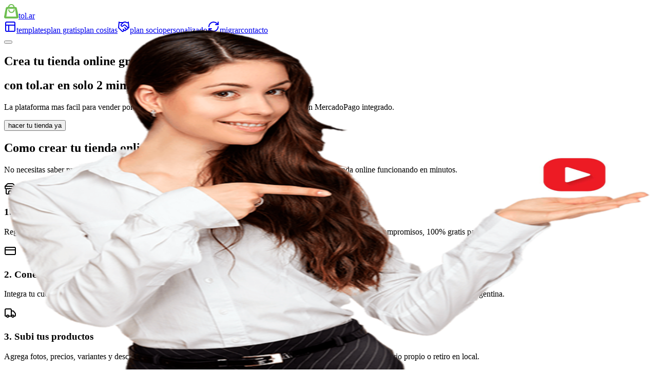

--- FILE ---
content_type: text/html; charset=utf-8
request_url: https://tol.ar/
body_size: 13712
content:
<!DOCTYPE html><html lang="es"><head><meta charSet="utf-8"/><meta name="viewport" content="width=device-width, initial-scale=1"/><link rel="stylesheet" href="/_next/static/chunks/8a80e7184ad3a13f.css" data-precedence="next"/><link rel="stylesheet" href="/_next/static/chunks/2d5c1b598511d597.css" data-precedence="next"/><link rel="preload" as="script" fetchPriority="low" href="/_next/static/chunks/c51680df4f5545b9.js"/><script src="/_next/static/chunks/4a2e6ca9bc162ffe.js" async=""></script><script src="/_next/static/chunks/8008d994f91f0fb6.js" async=""></script><script src="/_next/static/chunks/42f13987eda0cdcc.js" async=""></script><script src="/_next/static/chunks/7ae6a97097a2685e.js" async=""></script><script src="/_next/static/chunks/turbopack-58dd4f88d63316ec.js" async=""></script><script src="/_next/static/chunks/ff1a16fafef87110.js" async=""></script><script src="/_next/static/chunks/5ffd441b19fa1f8f.js" async=""></script><script src="/_next/static/chunks/1d89ed972a208c42.js" async=""></script><script src="/_next/static/chunks/196d9b3e6a2dd8c7.js" async=""></script><script src="/_next/static/chunks/8d2b1a42d9967e64.js" async=""></script><script src="/_next/static/chunks/cdc4907a08872199.js" async=""></script><script src="/_next/static/chunks/5d179faee0546e7c.js" async=""></script><script src="/_next/static/chunks/38fb3d0f5c8a35ee.js" async=""></script><meta name="next-size-adjust" content=""/><script src="/_next/static/chunks/a6dad97d9634a72d.js" noModule=""></script></head><body class="font-sans antialiased"><div hidden=""><!--$?--><template id="B:0"></template><!--/$--></div><main class="min-h-screen flex flex-col"><script type="application/ld+json">{"@context":"https://schema.org","@graph":[{"@type":"Organization","@id":"https://tol.ar/#organization","name":"tol.ar","url":"https://tol.ar","logo":{"@type":"ImageObject","url":"https://tol.ar/tol-logo.png","width":512,"height":512},"description":"Plataforma para crear tiendas online gratis en Argentina","foundingDate":"2024","sameAs":["https://twitter.com/taborja","https://instagram.com/tol.ar"],"contactPoint":{"@type":"ContactPoint","contactType":"customer service","url":"https://tol.ar/contacto"}},{"@type":"WebSite","@id":"https://tol.ar/#website","url":"https://tol.ar","name":"tol.ar","description":"Crea tu tienda online gratis en 2 minutos","publisher":{"@id":"https://tol.ar/#organization"},"potentialAction":{"@type":"SearchAction","target":"https://tol.ar/tienda/{search_term_string}","query-input":"required name=search_term_string"}},{"@type":"SoftwareApplication","@id":"https://tol.ar/#application","name":"tol.ar","applicationCategory":"BusinessApplication","operatingSystem":"Web","offers":[{"@type":"Offer","name":"Plan Gratis","price":"0","priceCurrency":"ARS","description":"Tienda online gratis hasta 20 productos"},{"@type":"Offer","name":"Plan Cositas","price":"0","priceCurrency":"ARS","description":"Empezas gratis y sumas funciones pagas cuando las necesites"},{"@type":"Offer","name":"Plan Socio","price":"0","priceCurrency":"ARS","description":"10% por venta, todo incluido, sin mensualidad"},{"@type":"Offer","name":"Plan Personalizado","price":"0","priceCurrency":"ARS","description":"Tienda customizada con SEO y asesoramiento de nuestro equipo"}],"aggregateRating":{"@type":"AggregateRating","ratingValue":"4.8","ratingCount":"150","bestRating":"5","worstRating":"1"}},{"@type":"FAQPage","@id":"https://tol.ar/#faq","mainEntity":[{"@type":"Question","name":"Cuanto cuesta crear una tienda online en tol.ar?","acceptedAnswer":{"@type":"Answer","text":"Tenemos 4 planes: PLAN GRATIS totalmente gratis hasta 20 productos. PLAN COSITAS empezas gratis y sumas funciones pagas cuando las necesites. PLAN SOCIO 10% por venta todo incluido sin mensualidad. PLAN PERSONALIZADO con SEO y asesoramiento de nuestro equipo."}},{"@type":"Question","name":"Necesito saber programar para usar tol.ar?","acceptedAnswer":{"@type":"Answer","text":"No, no necesitas ningun conocimiento tecnico. tol.ar esta diseñado para que cualquier persona pueda crear su tienda online en menos de 2 minutos."}},{"@type":"Question","name":"Puedo recibir pagos con MercadoPago?","acceptedAnswer":{"@type":"Answer","text":"Si, tol.ar tiene integracion completa con MercadoPago. Tus clientes pueden pagar con tarjeta de credito, debito, transferencia y mas."}},{"@type":"Question","name":"Como funcionan los envios?","acceptedAnswer":{"@type":"Answer","text":"Podes configurar envios con Andreani, envio propio o retiro en local. El sistema calcula automaticamente el costo de envio para tus clientes."}}]}]}</script><header class="border-b border-border bg-card"><div class="container mx-auto px-4 py-4 flex items-center justify-between"><a class="flex items-center gap-2" href="/"><img alt="tol.ar" loading="lazy" width="28" height="28" decoding="async" data-nimg="1" style="color:transparent" src="/tol-logo.png"/><span class="text-xl"><span class="font-bold">tol</span><span class="font-normal text-gray-400">.ar</span></span></a><nav class="hidden md:flex items-center gap-6 text-sm"><a class="flex items-center gap-1 text-muted-foreground hover:text-foreground transition-colors" href="/templates"><svg xmlns="http://www.w3.org/2000/svg" width="24" height="24" viewBox="0 0 24 24" fill="none" stroke="currentColor" stroke-width="2" stroke-linecap="round" stroke-linejoin="round" class="lucide lucide-panels-top-left h-4 w-4"><rect width="18" height="18" x="3" y="3" rx="2"></rect><path d="M3 9h18"></path><path d="M9 21V9"></path></svg>templates</a><a class="text-muted-foreground hover:text-foreground transition-colors" href="/plan-gratis">plan gratis</a><a class="text-muted-foreground hover:text-foreground transition-colors" href="/plan-cositas">plan cositas</a><a class="flex items-center gap-1 text-amber-600 hover:text-amber-700 font-medium transition-colors" href="/plan-socio"><svg xmlns="http://www.w3.org/2000/svg" width="24" height="24" viewBox="0 0 24 24" fill="none" stroke="currentColor" stroke-width="2" stroke-linecap="round" stroke-linejoin="round" class="lucide lucide-handshake h-4 w-4"><path d="m11 17 2 2a1 1 0 1 0 3-3"></path><path d="m14 14 2.5 2.5a1 1 0 1 0 3-3l-3.88-3.88a3 3 0 0 0-4.24 0l-.88.88a1 1 0 1 1-3-3l2.81-2.81a5.79 5.79 0 0 1 7.06-.87l.47.28a2 2 0 0 0 1.42.25L21 4"></path><path d="m21 3 1 11h-2"></path><path d="M3 3 2 14l6.5 6.5a1 1 0 1 0 3-3"></path><path d="M3 4h8"></path></svg>plan socio</a><a class="text-muted-foreground hover:text-foreground transition-colors" href="/plan-a-medida">personalizado</a><a class="flex items-center gap-1 text-emerald-600 hover:text-emerald-700 font-medium transition-colors" href="/plan-migrar"><svg xmlns="http://www.w3.org/2000/svg" width="24" height="24" viewBox="0 0 24 24" fill="none" stroke="currentColor" stroke-width="2" stroke-linecap="round" stroke-linejoin="round" class="lucide lucide-refresh-cw h-4 w-4"><path d="M3 12a9 9 0 0 1 9-9 9.75 9.75 0 0 1 6.74 2.74L21 8"></path><path d="M21 3v5h-5"></path><path d="M21 12a9 9 0 0 1-9 9 9.75 9.75 0 0 1-6.74-2.74L3 16"></path><path d="M8 16H3v5"></path></svg>migrar</a><a class="text-muted-foreground hover:text-foreground transition-colors" href="/contacto">contacto</a></nav></div></header><section class="flex-1 overflow-hidden"><div class="container mx-auto flex items-center min-h-[650px]"><button class="hidden md:flex flex-shrink-0 w-[600px] lg:w-[750px] h-[600px] lg:h-[700px] relative mr-[-120px] self-end cursor-pointer hover:scale-105 transition-transform duration-300"><img alt="Ver video tutorial - Cómo hacer una tienda en tol.ar" decoding="async" data-nimg="fill" class="object-contain object-bottom" style="position:absolute;height:100%;width:100%;left:0;top:0;right:0;bottom:0;color:transparent" src="/hero-woman-video.png"/></button><div class="flex-1 text-center pb-8 pt-8 ml-0 md:ml-[40px]"><h1 class="text-4xl md:text-5xl mb-2 text-balance"><span class="font-bold">Crea tu tienda online gratis</span></h1><h2 class="text-xl md:text-2xl font-semibold mb-2 text-balance">con <span class="font-bold">tol</span><span class="font-normal text-gray-400">.ar</span> en solo 2 minutos</h2><p class="text-muted-foreground mb-5 text-base max-w-md mx-auto">La plataforma mas facil para vender por internet en Argentina. Sin conocimientos tecnicos. Con MercadoPago integrado.</p><button data-slot="button" class="inline-flex items-center justify-center gap-2 whitespace-nowrap font-medium transition-all disabled:pointer-events-none disabled:opacity-50 [&amp;_svg]:pointer-events-none [&amp;_svg:not([class*=&#x27;size-&#x27;])]:size-4 shrink-0 [&amp;_svg]:shrink-0 outline-none focus-visible:border-ring focus-visible:ring-ring/50 focus-visible:ring-[3px] aria-invalid:ring-destructive/20 dark:aria-invalid:ring-destructive/40 aria-invalid:border-destructive h-10 has-[&gt;svg]:px-4 bg-primary hover:bg-primary/90 text-primary-foreground px-8 py-5 text-base rounded-full">hacer tu tienda ya</button></div></div></section><section class="py-16 bg-slate-50"><div class="container mx-auto px-4"><div class="text-center mb-12"><h2 class="text-3xl md:text-4xl font-bold mb-4">Como crear tu tienda online en 4 pasos</h2><p class="text-lg text-muted-foreground max-w-2xl mx-auto">No necesitas saber programar ni tener experiencia. Con tol.ar cualquier persona puede tener su propia tienda online funcionando en minutos.</p></div><div class="grid grid-cols-1 md:grid-cols-2 lg:grid-cols-4 gap-8"><div class="bg-white rounded-xl p-6 shadow-sm hover:shadow-md transition-shadow"><div class="w-14 h-14 bg-primary/10 rounded-full flex items-center justify-center mb-4"><svg xmlns="http://www.w3.org/2000/svg" width="24" height="24" viewBox="0 0 24 24" fill="none" stroke="currentColor" stroke-width="2" stroke-linecap="round" stroke-linejoin="round" class="lucide lucide-store w-7 h-7 text-primary"><path d="m2 7 4.41-4.41A2 2 0 0 1 7.83 2h8.34a2 2 0 0 1 1.42.59L22 7"></path><path d="M4 12v8a2 2 0 0 0 2 2h12a2 2 0 0 0 2-2v-8"></path><path d="M15 22v-4a2 2 0 0 0-2-2h-2a2 2 0 0 0-2 2v4"></path><path d="M2 7h20"></path><path d="M22 7v3a2 2 0 0 1-2 2a2.7 2.7 0 0 1-1.59-.63.7.7 0 0 0-.82 0A2.7 2.7 0 0 1 16 12a2.7 2.7 0 0 1-1.59-.63.7.7 0 0 0-.82 0A2.7 2.7 0 0 1 12 12a2.7 2.7 0 0 1-1.59-.63.7.7 0 0 0-.82 0A2.7 2.7 0 0 1 8 12a2.7 2.7 0 0 1-1.59-.63.7.7 0 0 0-.82 0A2.7 2.7 0 0 1 4 12a2 2 0 0 1-2-2V7"></path></svg></div><h3 class="text-xl font-semibold mb-2">1. Crea tu tienda online gratis</h3><p class="text-muted-foreground">Registrate en menos de 2 minutos con tu email. Elegí el nombre de tu tienda virtual y listo. Sin tarjeta de credito, sin compromisos, 100% gratis para empezar.</p></div><div class="bg-white rounded-xl p-6 shadow-sm hover:shadow-md transition-shadow"><div class="w-14 h-14 bg-primary/10 rounded-full flex items-center justify-center mb-4"><svg xmlns="http://www.w3.org/2000/svg" width="24" height="24" viewBox="0 0 24 24" fill="none" stroke="currentColor" stroke-width="2" stroke-linecap="round" stroke-linejoin="round" class="lucide lucide-credit-card w-7 h-7 text-primary"><rect width="20" height="14" x="2" y="5" rx="2"></rect><line x1="2" x2="22" y1="10" y2="10"></line></svg></div><h3 class="text-xl font-semibold mb-2">2. Conecta MercadoPago</h3><p class="text-muted-foreground">Integra tu cuenta de MercadoPago en un click. Acepta tarjetas de credito, debito, transferencias, Mercado Credito y todos los medios de pago de Argentina.</p></div><div class="bg-white rounded-xl p-6 shadow-sm hover:shadow-md transition-shadow"><div class="w-14 h-14 bg-primary/10 rounded-full flex items-center justify-center mb-4"><svg xmlns="http://www.w3.org/2000/svg" width="24" height="24" viewBox="0 0 24 24" fill="none" stroke="currentColor" stroke-width="2" stroke-linecap="round" stroke-linejoin="round" class="lucide lucide-truck w-7 h-7 text-primary"><path d="M14 18V6a2 2 0 0 0-2-2H4a2 2 0 0 0-2 2v11a1 1 0 0 0 1 1h2"></path><path d="M15 18H9"></path><path d="M19 18h2a1 1 0 0 0 1-1v-3.65a1 1 0 0 0-.22-.624l-3.48-4.35A1 1 0 0 0 17.52 8H14"></path><circle cx="17" cy="18" r="2"></circle><circle cx="7" cy="18" r="2"></circle></svg></div><h3 class="text-xl font-semibold mb-2">3. Subi tus productos</h3><p class="text-muted-foreground">Agrega fotos, precios, variantes y descripciones de tus productos. Configura envios con Andreani, Correo Argentino, envio propio o retiro en local.</p></div><div class="bg-white rounded-xl p-6 shadow-sm hover:shadow-md transition-shadow"><div class="w-14 h-14 bg-primary/10 rounded-full flex items-center justify-center mb-4"><svg xmlns="http://www.w3.org/2000/svg" width="24" height="24" viewBox="0 0 24 24" fill="none" stroke="currentColor" stroke-width="2" stroke-linecap="round" stroke-linejoin="round" class="lucide lucide-rocket w-7 h-7 text-primary"><path d="M4.5 16.5c-1.5 1.26-2 5-2 5s3.74-.5 5-2c.71-.84.7-2.13-.09-2.91a2.18 2.18 0 0 0-2.91-.09z"></path><path d="m12 15-3-3a22 22 0 0 1 2-3.95A12.88 12.88 0 0 1 22 2c0 2.72-.78 7.5-6 11a22.35 22.35 0 0 1-4 2z"></path><path d="M9 12H4s.55-3.03 2-4c1.62-1.08 5 0 5 0"></path><path d="M12 15v5s3.03-.55 4-2c1.08-1.62 0-5 0-5"></path></svg></div><h3 class="text-xl font-semibold mb-2">4. Vende por internet</h3><p class="text-muted-foreground">Comparti el link de tu tienda en Instagram, Facebook, WhatsApp y redes sociales. Recibí pedidos y cobrá automaticamente. Así de simple.</p></div></div><div class="mt-12 text-center"><p class="text-sm text-muted-foreground">Mas de <strong>500 emprendedores</strong> ya crearon su tienda online con tol.ar</p></div></div></section><section class="py-16"><div class="container mx-auto px-4"><div class="text-center mb-12"><h2 class="text-3xl md:text-4xl font-bold mb-4">Por que elegir tol.ar para tu tienda online?</h2><p class="text-lg text-muted-foreground max-w-2xl mx-auto">Somos la plataforma de ecommerce mas facil de usar en Argentina. Diseñada para emprendedores que quieren vender por internet sin complicaciones.</p></div><div class="grid grid-cols-1 md:grid-cols-2 lg:grid-cols-3 gap-6"><div class="flex gap-4 p-4 rounded-lg hover:bg-slate-50 transition-colors"><div class="w-12 h-12 bg-green-100 rounded-lg flex items-center justify-center flex-shrink-0"><svg xmlns="http://www.w3.org/2000/svg" width="24" height="24" viewBox="0 0 24 24" fill="none" stroke="currentColor" stroke-width="2" stroke-linecap="round" stroke-linejoin="round" class="lucide lucide-zap w-6 h-6 text-green-600"><path d="M4 14a1 1 0 0 1-.78-1.63l9.9-10.2a.5.5 0 0 1 .86.46l-1.92 6.02A1 1 0 0 0 13 10h7a1 1 0 0 1 .78 1.63l-9.9 10.2a.5.5 0 0 1-.86-.46l1.92-6.02A1 1 0 0 0 11 14z"></path></svg></div><div><h3 class="text-lg font-semibold mb-1">Rapido y facil</h3><p class="text-muted-foreground text-sm">Crea tu tienda online en menos de 2 minutos. Sin complicaciones tecnicas.</p></div></div><div class="flex gap-4 p-4 rounded-lg hover:bg-slate-50 transition-colors"><div class="w-12 h-12 bg-green-100 rounded-lg flex items-center justify-center flex-shrink-0"><svg xmlns="http://www.w3.org/2000/svg" width="24" height="24" viewBox="0 0 24 24" fill="none" stroke="currentColor" stroke-width="2" stroke-linecap="round" stroke-linejoin="round" class="lucide lucide-shield w-6 h-6 text-green-600"><path d="M20 13c0 5-3.5 7.5-7.66 8.95a1 1 0 0 1-.67-.01C7.5 20.5 4 18 4 13V6a1 1 0 0 1 1-1c2 0 4.5-1.2 6.24-2.72a1.17 1.17 0 0 1 1.52 0C14.51 3.81 17 5 19 5a1 1 0 0 1 1 1z"></path></svg></div><div><h3 class="text-lg font-semibold mb-1">Pagos seguros</h3><p class="text-muted-foreground text-sm">Integracion con MercadoPago. Acepta tarjetas, transferencias y efectivo.</p></div></div><div class="flex gap-4 p-4 rounded-lg hover:bg-slate-50 transition-colors"><div class="w-12 h-12 bg-green-100 rounded-lg flex items-center justify-center flex-shrink-0"><svg xmlns="http://www.w3.org/2000/svg" width="24" height="24" viewBox="0 0 24 24" fill="none" stroke="currentColor" stroke-width="2" stroke-linecap="round" stroke-linejoin="round" class="lucide lucide-smartphone w-6 h-6 text-green-600"><rect width="14" height="20" x="5" y="2" rx="2" ry="2"></rect><path d="M12 18h.01"></path></svg></div><div><h3 class="text-lg font-semibold mb-1">100% responsive</h3><p class="text-muted-foreground text-sm">Tu tienda se ve perfecta en celulares, tablets y computadoras.</p></div></div><div class="flex gap-4 p-4 rounded-lg hover:bg-slate-50 transition-colors"><div class="w-12 h-12 bg-green-100 rounded-lg flex items-center justify-center flex-shrink-0"><svg xmlns="http://www.w3.org/2000/svg" width="24" height="24" viewBox="0 0 24 24" fill="none" stroke="currentColor" stroke-width="2" stroke-linecap="round" stroke-linejoin="round" class="lucide lucide-globe w-6 h-6 text-green-600"><circle cx="12" cy="12" r="10"></circle><path d="M12 2a14.5 14.5 0 0 0 0 20 14.5 14.5 0 0 0 0-20"></path><path d="M2 12h20"></path></svg></div><div><h3 class="text-lg font-semibold mb-1">Tu propio dominio</h3><p class="text-muted-foreground text-sm">Obtene tutienda.tol.ar gratis o conecta tu dominio propio.</p></div></div><div class="flex gap-4 p-4 rounded-lg hover:bg-slate-50 transition-colors"><div class="w-12 h-12 bg-green-100 rounded-lg flex items-center justify-center flex-shrink-0"><svg xmlns="http://www.w3.org/2000/svg" width="24" height="24" viewBox="0 0 24 24" fill="none" stroke="currentColor" stroke-width="2" stroke-linecap="round" stroke-linejoin="round" class="lucide lucide-check w-6 h-6 text-green-600"><path d="M20 6 9 17l-5-5"></path></svg></div><div><h3 class="text-lg font-semibold mb-1">Sin comisiones ocultas</h3><p class="text-muted-foreground text-sm">Plan gratis disponible. Sin costos sorpresa ni cargos escondidos.</p></div></div><div class="flex gap-4 p-4 rounded-lg hover:bg-slate-50 transition-colors"><div class="w-12 h-12 bg-green-100 rounded-lg flex items-center justify-center flex-shrink-0"><svg xmlns="http://www.w3.org/2000/svg" width="24" height="24" viewBox="0 0 24 24" fill="none" stroke="currentColor" stroke-width="2" stroke-linecap="round" stroke-linejoin="round" class="lucide lucide-headphones w-6 h-6 text-green-600"><path d="M3 14h3a2 2 0 0 1 2 2v3a2 2 0 0 1-2 2H5a2 2 0 0 1-2-2v-7a9 9 0 0 1 18 0v7a2 2 0 0 1-2 2h-1a2 2 0 0 1-2-2v-3a2 2 0 0 1 2-2h3"></path></svg></div><div><h3 class="text-lg font-semibold mb-1">Soporte en español</h3><p class="text-muted-foreground text-sm">Ayuda real de personas reales. Respondemos en menos de 24 horas.</p></div></div></div></div></section><section class="py-12 bg-muted/30"><div class="container mx-auto px-4"><h2 class="text-2xl font-bold text-center mb-8">Nuestros Planes</h2><div class="grid grid-cols-1 md:grid-cols-2 lg:grid-cols-4 gap-6 max-w-5xl mx-auto"><div data-slot="card" class="bg-card text-card-foreground gap-6 rounded-xl border py-6 shadow-sm flex flex-col"><div data-slot="card-header" class="@container/card-header grid auto-rows-min grid-rows-[auto_auto] items-start gap-2 px-6 has-data-[slot=card-action]:grid-cols-[1fr_auto] [.border-b]:pb-6 pb-2 text-center"><div data-slot="card-title" class="font-semibold text-lg">Plan Gratis</div><div class="mt-2"><span class="text-2xl font-bold">$0</span><span class="text-muted-foreground text-sm"></span></div></div><div data-slot="card-content" class="px-6 flex-1 pb-4 text-center"><ul class="space-y-1 text-sm"><li class="text-primary font-medium">100% gratis para siempre</li><li class="text-muted-foreground">Hasta 20 productos</li><li class="text-muted-foreground">Todo lo basico para vender</li></ul></div><div data-slot="card-footer" class="flex items-center px-6 [.border-t]:pt-6"><a class="w-full" href="/plan-gratis"><button data-slot="button" class="inline-flex items-center justify-center gap-2 whitespace-nowrap rounded-md text-sm font-medium transition-all disabled:pointer-events-none disabled:opacity-50 [&amp;_svg]:pointer-events-none [&amp;_svg:not([class*=&#x27;size-&#x27;])]:size-4 shrink-0 [&amp;_svg]:shrink-0 outline-none focus-visible:border-ring focus-visible:ring-ring/50 focus-visible:ring-[3px] aria-invalid:ring-destructive/20 dark:aria-invalid:ring-destructive/40 aria-invalid:border-destructive h-9 px-4 py-2 has-[&gt;svg]:px-3 w-full bg-foreground text-background hover:bg-foreground/90">entrar</button></a></div></div><div data-slot="card" class="bg-card text-card-foreground gap-6 rounded-xl border py-6 shadow-sm flex flex-col"><div data-slot="card-header" class="@container/card-header grid auto-rows-min grid-rows-[auto_auto] items-start gap-2 px-6 has-data-[slot=card-action]:grid-cols-[1fr_auto] [.border-b]:pb-6 pb-2 text-center"><div data-slot="card-title" class="font-semibold text-lg">Plan Cositas</div><div class="mt-2"><span class="text-2xl font-bold">Vos elegis</span><span class="text-muted-foreground text-sm"></span></div></div><div data-slot="card-content" class="px-6 flex-1 pb-4 text-center"><ul class="space-y-1 text-sm"><li class="text-primary font-medium">Empezas gratis</li><li class="text-muted-foreground">Sumas funciones cuando quieras</li><li class="text-muted-foreground">Pagas solo lo que usas</li></ul></div><div data-slot="card-footer" class="flex items-center px-6 [.border-t]:pt-6"><a class="w-full" href="/plan-cositas"><button data-slot="button" class="inline-flex items-center justify-center gap-2 whitespace-nowrap rounded-md text-sm font-medium transition-all disabled:pointer-events-none disabled:opacity-50 [&amp;_svg]:pointer-events-none [&amp;_svg:not([class*=&#x27;size-&#x27;])]:size-4 shrink-0 [&amp;_svg]:shrink-0 outline-none focus-visible:border-ring focus-visible:ring-ring/50 focus-visible:ring-[3px] aria-invalid:ring-destructive/20 dark:aria-invalid:ring-destructive/40 aria-invalid:border-destructive h-9 px-4 py-2 has-[&gt;svg]:px-3 w-full bg-foreground text-background hover:bg-foreground/90">entrar</button></a></div></div><div data-slot="card" class="bg-card text-card-foreground gap-6 rounded-xl border py-6 flex flex-col border-primary/50 shadow-lg"><div data-slot="card-header" class="@container/card-header grid auto-rows-min grid-rows-[auto_auto] items-start gap-2 px-6 has-data-[slot=card-action]:grid-cols-[1fr_auto] [.border-b]:pb-6 pb-2 text-center"><div data-slot="card-title" class="font-semibold text-lg">Plan Socio</div><div class="mt-2"><span class="text-2xl font-bold">10%</span><span class="text-muted-foreground text-sm">por venta</span></div></div><div data-slot="card-content" class="px-6 flex-1 pb-4 text-center"><ul class="space-y-1 text-sm"><li class="text-primary font-medium">Todo incluido</li><li class="text-muted-foreground">Sin mensualidad</li><li class="text-muted-foreground">Nosotros invertimos en publicidad</li></ul></div><div data-slot="card-footer" class="flex items-center px-6 [.border-t]:pt-6"><a class="w-full" href="/plan-socio"><button data-slot="button" class="inline-flex items-center justify-center gap-2 whitespace-nowrap rounded-md text-sm font-medium transition-all disabled:pointer-events-none disabled:opacity-50 [&amp;_svg]:pointer-events-none [&amp;_svg:not([class*=&#x27;size-&#x27;])]:size-4 shrink-0 [&amp;_svg]:shrink-0 outline-none focus-visible:border-ring focus-visible:ring-ring/50 focus-visible:ring-[3px] aria-invalid:ring-destructive/20 dark:aria-invalid:ring-destructive/40 aria-invalid:border-destructive text-primary-foreground h-9 px-4 py-2 has-[&gt;svg]:px-3 w-full bg-primary hover:bg-primary/90">entrar</button></a></div></div><div data-slot="card" class="bg-card text-card-foreground gap-6 rounded-xl border py-6 shadow-sm flex flex-col"><div data-slot="card-header" class="@container/card-header grid auto-rows-min grid-rows-[auto_auto] items-start gap-2 px-6 has-data-[slot=card-action]:grid-cols-[1fr_auto] [.border-b]:pb-6 pb-2 text-center"><div data-slot="card-title" class="font-semibold text-lg">Plan Personalizado</div><div class="mt-2"><span class="text-2xl font-bold">A medida</span><span class="text-muted-foreground text-sm"></span></div></div><div data-slot="card-content" class="px-6 flex-1 pb-4 text-center"><ul class="space-y-1 text-sm"><li class="text-primary font-medium">Tienda 100% a tu medida</li><li class="text-muted-foreground">Nuestro equipo hace tu SEO</li><li class="text-muted-foreground">Asesoramiento completo</li></ul></div><div data-slot="card-footer" class="flex items-center px-6 [.border-t]:pt-6"><a class="w-full" href="/plan-a-medida"><button data-slot="button" class="inline-flex items-center justify-center gap-2 whitespace-nowrap rounded-md text-sm font-medium transition-all disabled:pointer-events-none disabled:opacity-50 [&amp;_svg]:pointer-events-none [&amp;_svg:not([class*=&#x27;size-&#x27;])]:size-4 shrink-0 [&amp;_svg]:shrink-0 outline-none focus-visible:border-ring focus-visible:ring-ring/50 focus-visible:ring-[3px] aria-invalid:ring-destructive/20 dark:aria-invalid:ring-destructive/40 aria-invalid:border-destructive h-9 px-4 py-2 has-[&gt;svg]:px-3 w-full bg-foreground text-background hover:bg-foreground/90">entrar</button></a></div></div></div></div></section><section class="py-16"><div class="container mx-auto px-4"><div class="text-center mb-12"><h2 class="text-3xl md:text-4xl font-bold mb-4">Emprendedores que ya venden con tol.ar</h2><p class="text-lg text-muted-foreground max-w-2xl mx-auto">Conoce las historias de quienes crearon su tienda online y empezaron a vender por internet</p></div><div class="grid grid-cols-1 md:grid-cols-2 lg:grid-cols-4 gap-6"><div class="bg-white rounded-xl p-6 shadow-sm border hover:shadow-md transition-shadow"><div class="flex gap-1 mb-4"><svg xmlns="http://www.w3.org/2000/svg" width="24" height="24" viewBox="0 0 24 24" fill="none" stroke="currentColor" stroke-width="2" stroke-linecap="round" stroke-linejoin="round" class="lucide lucide-star w-4 h-4 fill-yellow-400 text-yellow-400"><path d="M11.525 2.295a.53.53 0 0 1 .95 0l2.31 4.679a2.123 2.123 0 0 0 1.595 1.16l5.166.756a.53.53 0 0 1 .294.904l-3.736 3.638a2.123 2.123 0 0 0-.611 1.878l.882 5.14a.53.53 0 0 1-.771.56l-4.618-2.428a2.122 2.122 0 0 0-1.973 0L6.396 21.01a.53.53 0 0 1-.77-.56l.881-5.139a2.122 2.122 0 0 0-.611-1.879L2.16 9.795a.53.53 0 0 1 .294-.906l5.165-.755a2.122 2.122 0 0 0 1.597-1.16z"></path></svg><svg xmlns="http://www.w3.org/2000/svg" width="24" height="24" viewBox="0 0 24 24" fill="none" stroke="currentColor" stroke-width="2" stroke-linecap="round" stroke-linejoin="round" class="lucide lucide-star w-4 h-4 fill-yellow-400 text-yellow-400"><path d="M11.525 2.295a.53.53 0 0 1 .95 0l2.31 4.679a2.123 2.123 0 0 0 1.595 1.16l5.166.756a.53.53 0 0 1 .294.904l-3.736 3.638a2.123 2.123 0 0 0-.611 1.878l.882 5.14a.53.53 0 0 1-.771.56l-4.618-2.428a2.122 2.122 0 0 0-1.973 0L6.396 21.01a.53.53 0 0 1-.77-.56l.881-5.139a2.122 2.122 0 0 0-.611-1.879L2.16 9.795a.53.53 0 0 1 .294-.906l5.165-.755a2.122 2.122 0 0 0 1.597-1.16z"></path></svg><svg xmlns="http://www.w3.org/2000/svg" width="24" height="24" viewBox="0 0 24 24" fill="none" stroke="currentColor" stroke-width="2" stroke-linecap="round" stroke-linejoin="round" class="lucide lucide-star w-4 h-4 fill-yellow-400 text-yellow-400"><path d="M11.525 2.295a.53.53 0 0 1 .95 0l2.31 4.679a2.123 2.123 0 0 0 1.595 1.16l5.166.756a.53.53 0 0 1 .294.904l-3.736 3.638a2.123 2.123 0 0 0-.611 1.878l.882 5.14a.53.53 0 0 1-.771.56l-4.618-2.428a2.122 2.122 0 0 0-1.973 0L6.396 21.01a.53.53 0 0 1-.77-.56l.881-5.139a2.122 2.122 0 0 0-.611-1.879L2.16 9.795a.53.53 0 0 1 .294-.906l5.165-.755a2.122 2.122 0 0 0 1.597-1.16z"></path></svg><svg xmlns="http://www.w3.org/2000/svg" width="24" height="24" viewBox="0 0 24 24" fill="none" stroke="currentColor" stroke-width="2" stroke-linecap="round" stroke-linejoin="round" class="lucide lucide-star w-4 h-4 fill-yellow-400 text-yellow-400"><path d="M11.525 2.295a.53.53 0 0 1 .95 0l2.31 4.679a2.123 2.123 0 0 0 1.595 1.16l5.166.756a.53.53 0 0 1 .294.904l-3.736 3.638a2.123 2.123 0 0 0-.611 1.878l.882 5.14a.53.53 0 0 1-.771.56l-4.618-2.428a2.122 2.122 0 0 0-1.973 0L6.396 21.01a.53.53 0 0 1-.77-.56l.881-5.139a2.122 2.122 0 0 0-.611-1.879L2.16 9.795a.53.53 0 0 1 .294-.906l5.165-.755a2.122 2.122 0 0 0 1.597-1.16z"></path></svg><svg xmlns="http://www.w3.org/2000/svg" width="24" height="24" viewBox="0 0 24 24" fill="none" stroke="currentColor" stroke-width="2" stroke-linecap="round" stroke-linejoin="round" class="lucide lucide-star w-4 h-4 fill-yellow-400 text-yellow-400"><path d="M11.525 2.295a.53.53 0 0 1 .95 0l2.31 4.679a2.123 2.123 0 0 0 1.595 1.16l5.166.756a.53.53 0 0 1 .294.904l-3.736 3.638a2.123 2.123 0 0 0-.611 1.878l.882 5.14a.53.53 0 0 1-.771.56l-4.618-2.428a2.122 2.122 0 0 0-1.973 0L6.396 21.01a.53.53 0 0 1-.77-.56l.881-5.139a2.122 2.122 0 0 0-.611-1.879L2.16 9.795a.53.53 0 0 1 .294-.906l5.165-.755a2.122 2.122 0 0 0 1.597-1.16z"></path></svg></div><p class="text-muted-foreground mb-4 text-sm">&quot;<!-- -->Tenia mi negocio solo en Instagram y perdia ventas porque no podia cobrar con tarjeta. Con tol.ar arme mi tienda en una tarde y ahora vendo el doble.<!-- -->&quot;</p><div><p class="font-semibold">María García</p><p class="text-sm text-muted-foreground">Cosmeticos MG</p><p class="text-xs text-muted-foreground">Buenos Aires</p></div></div><div class="bg-white rounded-xl p-6 shadow-sm border hover:shadow-md transition-shadow"><div class="flex gap-1 mb-4"><svg xmlns="http://www.w3.org/2000/svg" width="24" height="24" viewBox="0 0 24 24" fill="none" stroke="currentColor" stroke-width="2" stroke-linecap="round" stroke-linejoin="round" class="lucide lucide-star w-4 h-4 fill-yellow-400 text-yellow-400"><path d="M11.525 2.295a.53.53 0 0 1 .95 0l2.31 4.679a2.123 2.123 0 0 0 1.595 1.16l5.166.756a.53.53 0 0 1 .294.904l-3.736 3.638a2.123 2.123 0 0 0-.611 1.878l.882 5.14a.53.53 0 0 1-.771.56l-4.618-2.428a2.122 2.122 0 0 0-1.973 0L6.396 21.01a.53.53 0 0 1-.77-.56l.881-5.139a2.122 2.122 0 0 0-.611-1.879L2.16 9.795a.53.53 0 0 1 .294-.906l5.165-.755a2.122 2.122 0 0 0 1.597-1.16z"></path></svg><svg xmlns="http://www.w3.org/2000/svg" width="24" height="24" viewBox="0 0 24 24" fill="none" stroke="currentColor" stroke-width="2" stroke-linecap="round" stroke-linejoin="round" class="lucide lucide-star w-4 h-4 fill-yellow-400 text-yellow-400"><path d="M11.525 2.295a.53.53 0 0 1 .95 0l2.31 4.679a2.123 2.123 0 0 0 1.595 1.16l5.166.756a.53.53 0 0 1 .294.904l-3.736 3.638a2.123 2.123 0 0 0-.611 1.878l.882 5.14a.53.53 0 0 1-.771.56l-4.618-2.428a2.122 2.122 0 0 0-1.973 0L6.396 21.01a.53.53 0 0 1-.77-.56l.881-5.139a2.122 2.122 0 0 0-.611-1.879L2.16 9.795a.53.53 0 0 1 .294-.906l5.165-.755a2.122 2.122 0 0 0 1.597-1.16z"></path></svg><svg xmlns="http://www.w3.org/2000/svg" width="24" height="24" viewBox="0 0 24 24" fill="none" stroke="currentColor" stroke-width="2" stroke-linecap="round" stroke-linejoin="round" class="lucide lucide-star w-4 h-4 fill-yellow-400 text-yellow-400"><path d="M11.525 2.295a.53.53 0 0 1 .95 0l2.31 4.679a2.123 2.123 0 0 0 1.595 1.16l5.166.756a.53.53 0 0 1 .294.904l-3.736 3.638a2.123 2.123 0 0 0-.611 1.878l.882 5.14a.53.53 0 0 1-.771.56l-4.618-2.428a2.122 2.122 0 0 0-1.973 0L6.396 21.01a.53.53 0 0 1-.77-.56l.881-5.139a2.122 2.122 0 0 0-.611-1.879L2.16 9.795a.53.53 0 0 1 .294-.906l5.165-.755a2.122 2.122 0 0 0 1.597-1.16z"></path></svg><svg xmlns="http://www.w3.org/2000/svg" width="24" height="24" viewBox="0 0 24 24" fill="none" stroke="currentColor" stroke-width="2" stroke-linecap="round" stroke-linejoin="round" class="lucide lucide-star w-4 h-4 fill-yellow-400 text-yellow-400"><path d="M11.525 2.295a.53.53 0 0 1 .95 0l2.31 4.679a2.123 2.123 0 0 0 1.595 1.16l5.166.756a.53.53 0 0 1 .294.904l-3.736 3.638a2.123 2.123 0 0 0-.611 1.878l.882 5.14a.53.53 0 0 1-.771.56l-4.618-2.428a2.122 2.122 0 0 0-1.973 0L6.396 21.01a.53.53 0 0 1-.77-.56l.881-5.139a2.122 2.122 0 0 0-.611-1.879L2.16 9.795a.53.53 0 0 1 .294-.906l5.165-.755a2.122 2.122 0 0 0 1.597-1.16z"></path></svg><svg xmlns="http://www.w3.org/2000/svg" width="24" height="24" viewBox="0 0 24 24" fill="none" stroke="currentColor" stroke-width="2" stroke-linecap="round" stroke-linejoin="round" class="lucide lucide-star w-4 h-4 fill-yellow-400 text-yellow-400"><path d="M11.525 2.295a.53.53 0 0 1 .95 0l2.31 4.679a2.123 2.123 0 0 0 1.595 1.16l5.166.756a.53.53 0 0 1 .294.904l-3.736 3.638a2.123 2.123 0 0 0-.611 1.878l.882 5.14a.53.53 0 0 1-.771.56l-4.618-2.428a2.122 2.122 0 0 0-1.973 0L6.396 21.01a.53.53 0 0 1-.77-.56l.881-5.139a2.122 2.122 0 0 0-.611-1.879L2.16 9.795a.53.53 0 0 1 .294-.906l5.165-.755a2.122 2.122 0 0 0 1.597-1.16z"></path></svg></div><p class="text-muted-foreground mb-4 text-sm">&quot;<!-- -->Probe TiendaNube pero era muy complicado. tol.ar es super simple. Conecte MercadoPago en 5 minutos y ya estaba vendiendo.<!-- -->&quot;</p><div><p class="font-semibold">Carlos Mendez</p><p class="text-sm text-muted-foreground">Zapatillas CM</p><p class="text-xs text-muted-foreground">Cordoba</p></div></div><div class="bg-white rounded-xl p-6 shadow-sm border hover:shadow-md transition-shadow"><div class="flex gap-1 mb-4"><svg xmlns="http://www.w3.org/2000/svg" width="24" height="24" viewBox="0 0 24 24" fill="none" stroke="currentColor" stroke-width="2" stroke-linecap="round" stroke-linejoin="round" class="lucide lucide-star w-4 h-4 fill-yellow-400 text-yellow-400"><path d="M11.525 2.295a.53.53 0 0 1 .95 0l2.31 4.679a2.123 2.123 0 0 0 1.595 1.16l5.166.756a.53.53 0 0 1 .294.904l-3.736 3.638a2.123 2.123 0 0 0-.611 1.878l.882 5.14a.53.53 0 0 1-.771.56l-4.618-2.428a2.122 2.122 0 0 0-1.973 0L6.396 21.01a.53.53 0 0 1-.77-.56l.881-5.139a2.122 2.122 0 0 0-.611-1.879L2.16 9.795a.53.53 0 0 1 .294-.906l5.165-.755a2.122 2.122 0 0 0 1.597-1.16z"></path></svg><svg xmlns="http://www.w3.org/2000/svg" width="24" height="24" viewBox="0 0 24 24" fill="none" stroke="currentColor" stroke-width="2" stroke-linecap="round" stroke-linejoin="round" class="lucide lucide-star w-4 h-4 fill-yellow-400 text-yellow-400"><path d="M11.525 2.295a.53.53 0 0 1 .95 0l2.31 4.679a2.123 2.123 0 0 0 1.595 1.16l5.166.756a.53.53 0 0 1 .294.904l-3.736 3.638a2.123 2.123 0 0 0-.611 1.878l.882 5.14a.53.53 0 0 1-.771.56l-4.618-2.428a2.122 2.122 0 0 0-1.973 0L6.396 21.01a.53.53 0 0 1-.77-.56l.881-5.139a2.122 2.122 0 0 0-.611-1.879L2.16 9.795a.53.53 0 0 1 .294-.906l5.165-.755a2.122 2.122 0 0 0 1.597-1.16z"></path></svg><svg xmlns="http://www.w3.org/2000/svg" width="24" height="24" viewBox="0 0 24 24" fill="none" stroke="currentColor" stroke-width="2" stroke-linecap="round" stroke-linejoin="round" class="lucide lucide-star w-4 h-4 fill-yellow-400 text-yellow-400"><path d="M11.525 2.295a.53.53 0 0 1 .95 0l2.31 4.679a2.123 2.123 0 0 0 1.595 1.16l5.166.756a.53.53 0 0 1 .294.904l-3.736 3.638a2.123 2.123 0 0 0-.611 1.878l.882 5.14a.53.53 0 0 1-.771.56l-4.618-2.428a2.122 2.122 0 0 0-1.973 0L6.396 21.01a.53.53 0 0 1-.77-.56l.881-5.139a2.122 2.122 0 0 0-.611-1.879L2.16 9.795a.53.53 0 0 1 .294-.906l5.165-.755a2.122 2.122 0 0 0 1.597-1.16z"></path></svg><svg xmlns="http://www.w3.org/2000/svg" width="24" height="24" viewBox="0 0 24 24" fill="none" stroke="currentColor" stroke-width="2" stroke-linecap="round" stroke-linejoin="round" class="lucide lucide-star w-4 h-4 fill-yellow-400 text-yellow-400"><path d="M11.525 2.295a.53.53 0 0 1 .95 0l2.31 4.679a2.123 2.123 0 0 0 1.595 1.16l5.166.756a.53.53 0 0 1 .294.904l-3.736 3.638a2.123 2.123 0 0 0-.611 1.878l.882 5.14a.53.53 0 0 1-.771.56l-4.618-2.428a2.122 2.122 0 0 0-1.973 0L6.396 21.01a.53.53 0 0 1-.77-.56l.881-5.139a2.122 2.122 0 0 0-.611-1.879L2.16 9.795a.53.53 0 0 1 .294-.906l5.165-.755a2.122 2.122 0 0 0 1.597-1.16z"></path></svg><svg xmlns="http://www.w3.org/2000/svg" width="24" height="24" viewBox="0 0 24 24" fill="none" stroke="currentColor" stroke-width="2" stroke-linecap="round" stroke-linejoin="round" class="lucide lucide-star w-4 h-4 fill-yellow-400 text-yellow-400"><path d="M11.525 2.295a.53.53 0 0 1 .95 0l2.31 4.679a2.123 2.123 0 0 0 1.595 1.16l5.166.756a.53.53 0 0 1 .294.904l-3.736 3.638a2.123 2.123 0 0 0-.611 1.878l.882 5.14a.53.53 0 0 1-.771.56l-4.618-2.428a2.122 2.122 0 0 0-1.973 0L6.396 21.01a.53.53 0 0 1-.77-.56l.881-5.139a2.122 2.122 0 0 0-.611-1.879L2.16 9.795a.53.53 0 0 1 .294-.906l5.165-.755a2.122 2.122 0 0 0 1.597-1.16z"></path></svg></div><p class="text-muted-foreground mb-4 text-sm">&quot;<!-- -->Lo que mas me gusta es que puedo ver mis pedidos desde el celular. El diseño de mi tienda quedo muy profesional sin saber nada de diseño.<!-- -->&quot;</p><div><p class="font-semibold">Laura Fernandez</p><p class="text-sm text-muted-foreground">Bijou Laura</p><p class="text-xs text-muted-foreground">Rosario</p></div></div><div class="bg-white rounded-xl p-6 shadow-sm border hover:shadow-md transition-shadow"><div class="flex gap-1 mb-4"><svg xmlns="http://www.w3.org/2000/svg" width="24" height="24" viewBox="0 0 24 24" fill="none" stroke="currentColor" stroke-width="2" stroke-linecap="round" stroke-linejoin="round" class="lucide lucide-star w-4 h-4 fill-yellow-400 text-yellow-400"><path d="M11.525 2.295a.53.53 0 0 1 .95 0l2.31 4.679a2.123 2.123 0 0 0 1.595 1.16l5.166.756a.53.53 0 0 1 .294.904l-3.736 3.638a2.123 2.123 0 0 0-.611 1.878l.882 5.14a.53.53 0 0 1-.771.56l-4.618-2.428a2.122 2.122 0 0 0-1.973 0L6.396 21.01a.53.53 0 0 1-.77-.56l.881-5.139a2.122 2.122 0 0 0-.611-1.879L2.16 9.795a.53.53 0 0 1 .294-.906l5.165-.755a2.122 2.122 0 0 0 1.597-1.16z"></path></svg><svg xmlns="http://www.w3.org/2000/svg" width="24" height="24" viewBox="0 0 24 24" fill="none" stroke="currentColor" stroke-width="2" stroke-linecap="round" stroke-linejoin="round" class="lucide lucide-star w-4 h-4 fill-yellow-400 text-yellow-400"><path d="M11.525 2.295a.53.53 0 0 1 .95 0l2.31 4.679a2.123 2.123 0 0 0 1.595 1.16l5.166.756a.53.53 0 0 1 .294.904l-3.736 3.638a2.123 2.123 0 0 0-.611 1.878l.882 5.14a.53.53 0 0 1-.771.56l-4.618-2.428a2.122 2.122 0 0 0-1.973 0L6.396 21.01a.53.53 0 0 1-.77-.56l.881-5.139a2.122 2.122 0 0 0-.611-1.879L2.16 9.795a.53.53 0 0 1 .294-.906l5.165-.755a2.122 2.122 0 0 0 1.597-1.16z"></path></svg><svg xmlns="http://www.w3.org/2000/svg" width="24" height="24" viewBox="0 0 24 24" fill="none" stroke="currentColor" stroke-width="2" stroke-linecap="round" stroke-linejoin="round" class="lucide lucide-star w-4 h-4 fill-yellow-400 text-yellow-400"><path d="M11.525 2.295a.53.53 0 0 1 .95 0l2.31 4.679a2.123 2.123 0 0 0 1.595 1.16l5.166.756a.53.53 0 0 1 .294.904l-3.736 3.638a2.123 2.123 0 0 0-.611 1.878l.882 5.14a.53.53 0 0 1-.771.56l-4.618-2.428a2.122 2.122 0 0 0-1.973 0L6.396 21.01a.53.53 0 0 1-.77-.56l.881-5.139a2.122 2.122 0 0 0-.611-1.879L2.16 9.795a.53.53 0 0 1 .294-.906l5.165-.755a2.122 2.122 0 0 0 1.597-1.16z"></path></svg><svg xmlns="http://www.w3.org/2000/svg" width="24" height="24" viewBox="0 0 24 24" fill="none" stroke="currentColor" stroke-width="2" stroke-linecap="round" stroke-linejoin="round" class="lucide lucide-star w-4 h-4 fill-yellow-400 text-yellow-400"><path d="M11.525 2.295a.53.53 0 0 1 .95 0l2.31 4.679a2.123 2.123 0 0 0 1.595 1.16l5.166.756a.53.53 0 0 1 .294.904l-3.736 3.638a2.123 2.123 0 0 0-.611 1.878l.882 5.14a.53.53 0 0 1-.771.56l-4.618-2.428a2.122 2.122 0 0 0-1.973 0L6.396 21.01a.53.53 0 0 1-.77-.56l.881-5.139a2.122 2.122 0 0 0-.611-1.879L2.16 9.795a.53.53 0 0 1 .294-.906l5.165-.755a2.122 2.122 0 0 0 1.597-1.16z"></path></svg><svg xmlns="http://www.w3.org/2000/svg" width="24" height="24" viewBox="0 0 24 24" fill="none" stroke="currentColor" stroke-width="2" stroke-linecap="round" stroke-linejoin="round" class="lucide lucide-star w-4 h-4 fill-yellow-400 text-yellow-400"><path d="M11.525 2.295a.53.53 0 0 1 .95 0l2.31 4.679a2.123 2.123 0 0 0 1.595 1.16l5.166.756a.53.53 0 0 1 .294.904l-3.736 3.638a2.123 2.123 0 0 0-.611 1.878l.882 5.14a.53.53 0 0 1-.771.56l-4.618-2.428a2.122 2.122 0 0 0-1.973 0L6.396 21.01a.53.53 0 0 1-.77-.56l.881-5.139a2.122 2.122 0 0 0-.611-1.879L2.16 9.795a.53.53 0 0 1 .294-.906l5.165-.755a2.122 2.122 0 0 0 1.597-1.16z"></path></svg></div><p class="text-muted-foreground mb-4 text-sm">&quot;<!-- -->El soporte es increible. Me respondieron un domingo a la noche cuando tenia un problema. 100% recomendado para emprendedores.<!-- -->&quot;</p><div><p class="font-semibold">Diego Romero</p><p class="text-sm text-muted-foreground">Tech Store DR</p><p class="text-xs text-muted-foreground">Mendoza</p></div></div></div><div class="mt-8 text-center"><div class="inline-flex items-center gap-2 bg-green-50 text-green-700 px-4 py-2 rounded-full text-sm"><svg xmlns="http://www.w3.org/2000/svg" width="24" height="24" viewBox="0 0 24 24" fill="none" stroke="currentColor" stroke-width="2" stroke-linecap="round" stroke-linejoin="round" class="lucide lucide-star w-4 h-4 fill-green-600 text-green-600"><path d="M11.525 2.295a.53.53 0 0 1 .95 0l2.31 4.679a2.123 2.123 0 0 0 1.595 1.16l5.166.756a.53.53 0 0 1 .294.904l-3.736 3.638a2.123 2.123 0 0 0-.611 1.878l.882 5.14a.53.53 0 0 1-.771.56l-4.618-2.428a2.122 2.122 0 0 0-1.973 0L6.396 21.01a.53.53 0 0 1-.77-.56l.881-5.139a2.122 2.122 0 0 0-.611-1.879L2.16 9.795a.53.53 0 0 1 .294-.906l5.165-.755a2.122 2.122 0 0 0 1.597-1.16z"></path></svg><span>4.8/5 basado en 150+ opiniones</span></div></div></div></section><section class="py-16 bg-slate-50"><div class="container mx-auto px-4"><div class="text-center mb-12"><h2 class="text-3xl md:text-4xl font-bold mb-4">Preguntas frecuentes sobre crear tu tienda online</h2><p class="text-lg text-muted-foreground max-w-2xl mx-auto">Todo lo que necesitas saber antes de empezar a vender por internet con tol.ar</p></div><div class="max-w-3xl mx-auto"><div data-slot="accordion" class="space-y-4" data-orientation="vertical"><div data-state="closed" data-orientation="vertical" data-slot="accordion-item" class="last:border-b-0 bg-white rounded-lg px-6 border"><h3 data-orientation="vertical" data-state="closed" class="flex"><button type="button" aria-controls="radix-_R_4d1brb_" aria-expanded="false" data-state="closed" data-orientation="vertical" id="radix-_R_d1brb_" data-slot="accordion-trigger" class="focus-visible:border-ring focus-visible:ring-ring/50 flex flex-1 items-start justify-between gap-4 rounded-md py-4 text-sm transition-all outline-none focus-visible:ring-[3px] disabled:pointer-events-none disabled:opacity-50 [&amp;[data-state=open]&gt;svg]:rotate-180 text-left font-semibold hover:no-underline" data-radix-collection-item="">Cuanto cuesta crear una tienda online en tol.ar?<svg xmlns="http://www.w3.org/2000/svg" width="24" height="24" viewBox="0 0 24 24" fill="none" stroke="currentColor" stroke-width="2" stroke-linecap="round" stroke-linejoin="round" class="lucide lucide-chevron-down text-muted-foreground pointer-events-none size-4 shrink-0 translate-y-0.5 transition-transform duration-200"><path d="m6 9 6 6 6-6"></path></svg></button></h3><div data-state="closed" id="radix-_R_4d1brb_" hidden="" role="region" aria-labelledby="radix-_R_d1brb_" data-orientation="vertical" data-slot="accordion-content" class="data-[state=closed]:animate-accordion-up data-[state=open]:animate-accordion-down overflow-hidden text-sm" style="--radix-accordion-content-height:var(--radix-collapsible-content-height);--radix-accordion-content-width:var(--radix-collapsible-content-width)"></div></div><div data-state="closed" data-orientation="vertical" data-slot="accordion-item" class="last:border-b-0 bg-white rounded-lg px-6 border"><h3 data-orientation="vertical" data-state="closed" class="flex"><button type="button" aria-controls="radix-_R_4l1brb_" aria-expanded="false" data-state="closed" data-orientation="vertical" id="radix-_R_l1brb_" data-slot="accordion-trigger" class="focus-visible:border-ring focus-visible:ring-ring/50 flex flex-1 items-start justify-between gap-4 rounded-md py-4 text-sm transition-all outline-none focus-visible:ring-[3px] disabled:pointer-events-none disabled:opacity-50 [&amp;[data-state=open]&gt;svg]:rotate-180 text-left font-semibold hover:no-underline" data-radix-collection-item="">Necesito saber programar para usar tol.ar?<svg xmlns="http://www.w3.org/2000/svg" width="24" height="24" viewBox="0 0 24 24" fill="none" stroke="currentColor" stroke-width="2" stroke-linecap="round" stroke-linejoin="round" class="lucide lucide-chevron-down text-muted-foreground pointer-events-none size-4 shrink-0 translate-y-0.5 transition-transform duration-200"><path d="m6 9 6 6 6-6"></path></svg></button></h3><div data-state="closed" id="radix-_R_4l1brb_" hidden="" role="region" aria-labelledby="radix-_R_l1brb_" data-orientation="vertical" data-slot="accordion-content" class="data-[state=closed]:animate-accordion-up data-[state=open]:animate-accordion-down overflow-hidden text-sm" style="--radix-accordion-content-height:var(--radix-collapsible-content-height);--radix-accordion-content-width:var(--radix-collapsible-content-width)"></div></div><div data-state="closed" data-orientation="vertical" data-slot="accordion-item" class="last:border-b-0 bg-white rounded-lg px-6 border"><h3 data-orientation="vertical" data-state="closed" class="flex"><button type="button" aria-controls="radix-_R_4t1brb_" aria-expanded="false" data-state="closed" data-orientation="vertical" id="radix-_R_t1brb_" data-slot="accordion-trigger" class="focus-visible:border-ring focus-visible:ring-ring/50 flex flex-1 items-start justify-between gap-4 rounded-md py-4 text-sm transition-all outline-none focus-visible:ring-[3px] disabled:pointer-events-none disabled:opacity-50 [&amp;[data-state=open]&gt;svg]:rotate-180 text-left font-semibold hover:no-underline" data-radix-collection-item="">Puedo recibir pagos con MercadoPago?<svg xmlns="http://www.w3.org/2000/svg" width="24" height="24" viewBox="0 0 24 24" fill="none" stroke="currentColor" stroke-width="2" stroke-linecap="round" stroke-linejoin="round" class="lucide lucide-chevron-down text-muted-foreground pointer-events-none size-4 shrink-0 translate-y-0.5 transition-transform duration-200"><path d="m6 9 6 6 6-6"></path></svg></button></h3><div data-state="closed" id="radix-_R_4t1brb_" hidden="" role="region" aria-labelledby="radix-_R_t1brb_" data-orientation="vertical" data-slot="accordion-content" class="data-[state=closed]:animate-accordion-up data-[state=open]:animate-accordion-down overflow-hidden text-sm" style="--radix-accordion-content-height:var(--radix-collapsible-content-height);--radix-accordion-content-width:var(--radix-collapsible-content-width)"></div></div><div data-state="closed" data-orientation="vertical" data-slot="accordion-item" class="last:border-b-0 bg-white rounded-lg px-6 border"><h3 data-orientation="vertical" data-state="closed" class="flex"><button type="button" aria-controls="radix-_R_551brb_" aria-expanded="false" data-state="closed" data-orientation="vertical" id="radix-_R_151brb_" data-slot="accordion-trigger" class="focus-visible:border-ring focus-visible:ring-ring/50 flex flex-1 items-start justify-between gap-4 rounded-md py-4 text-sm transition-all outline-none focus-visible:ring-[3px] disabled:pointer-events-none disabled:opacity-50 [&amp;[data-state=open]&gt;svg]:rotate-180 text-left font-semibold hover:no-underline" data-radix-collection-item="">Como funcionan los envios?<svg xmlns="http://www.w3.org/2000/svg" width="24" height="24" viewBox="0 0 24 24" fill="none" stroke="currentColor" stroke-width="2" stroke-linecap="round" stroke-linejoin="round" class="lucide lucide-chevron-down text-muted-foreground pointer-events-none size-4 shrink-0 translate-y-0.5 transition-transform duration-200"><path d="m6 9 6 6 6-6"></path></svg></button></h3><div data-state="closed" id="radix-_R_551brb_" hidden="" role="region" aria-labelledby="radix-_R_151brb_" data-orientation="vertical" data-slot="accordion-content" class="data-[state=closed]:animate-accordion-up data-[state=open]:animate-accordion-down overflow-hidden text-sm" style="--radix-accordion-content-height:var(--radix-collapsible-content-height);--radix-accordion-content-width:var(--radix-collapsible-content-width)"></div></div><div data-state="closed" data-orientation="vertical" data-slot="accordion-item" class="last:border-b-0 bg-white rounded-lg px-6 border"><h3 data-orientation="vertical" data-state="closed" class="flex"><button type="button" aria-controls="radix-_R_5d1brb_" aria-expanded="false" data-state="closed" data-orientation="vertical" id="radix-_R_1d1brb_" data-slot="accordion-trigger" class="focus-visible:border-ring focus-visible:ring-ring/50 flex flex-1 items-start justify-between gap-4 rounded-md py-4 text-sm transition-all outline-none focus-visible:ring-[3px] disabled:pointer-events-none disabled:opacity-50 [&amp;[data-state=open]&gt;svg]:rotate-180 text-left font-semibold hover:no-underline" data-radix-collection-item="">Puedo usar mi propio dominio?<svg xmlns="http://www.w3.org/2000/svg" width="24" height="24" viewBox="0 0 24 24" fill="none" stroke="currentColor" stroke-width="2" stroke-linecap="round" stroke-linejoin="round" class="lucide lucide-chevron-down text-muted-foreground pointer-events-none size-4 shrink-0 translate-y-0.5 transition-transform duration-200"><path d="m6 9 6 6 6-6"></path></svg></button></h3><div data-state="closed" id="radix-_R_5d1brb_" hidden="" role="region" aria-labelledby="radix-_R_1d1brb_" data-orientation="vertical" data-slot="accordion-content" class="data-[state=closed]:animate-accordion-up data-[state=open]:animate-accordion-down overflow-hidden text-sm" style="--radix-accordion-content-height:var(--radix-collapsible-content-height);--radix-accordion-content-width:var(--radix-collapsible-content-width)"></div></div><div data-state="closed" data-orientation="vertical" data-slot="accordion-item" class="last:border-b-0 bg-white rounded-lg px-6 border"><h3 data-orientation="vertical" data-state="closed" class="flex"><button type="button" aria-controls="radix-_R_5l1brb_" aria-expanded="false" data-state="closed" data-orientation="vertical" id="radix-_R_1l1brb_" data-slot="accordion-trigger" class="focus-visible:border-ring focus-visible:ring-ring/50 flex flex-1 items-start justify-between gap-4 rounded-md py-4 text-sm transition-all outline-none focus-visible:ring-[3px] disabled:pointer-events-none disabled:opacity-50 [&amp;[data-state=open]&gt;svg]:rotate-180 text-left font-semibold hover:no-underline" data-radix-collection-item="">Cuantos productos puedo subir?<svg xmlns="http://www.w3.org/2000/svg" width="24" height="24" viewBox="0 0 24 24" fill="none" stroke="currentColor" stroke-width="2" stroke-linecap="round" stroke-linejoin="round" class="lucide lucide-chevron-down text-muted-foreground pointer-events-none size-4 shrink-0 translate-y-0.5 transition-transform duration-200"><path d="m6 9 6 6 6-6"></path></svg></button></h3><div data-state="closed" id="radix-_R_5l1brb_" hidden="" role="region" aria-labelledby="radix-_R_1l1brb_" data-orientation="vertical" data-slot="accordion-content" class="data-[state=closed]:animate-accordion-up data-[state=open]:animate-accordion-down overflow-hidden text-sm" style="--radix-accordion-content-height:var(--radix-collapsible-content-height);--radix-accordion-content-width:var(--radix-collapsible-content-width)"></div></div><div data-state="closed" data-orientation="vertical" data-slot="accordion-item" class="last:border-b-0 bg-white rounded-lg px-6 border"><h3 data-orientation="vertical" data-state="closed" class="flex"><button type="button" aria-controls="radix-_R_5t1brb_" aria-expanded="false" data-state="closed" data-orientation="vertical" id="radix-_R_1t1brb_" data-slot="accordion-trigger" class="focus-visible:border-ring focus-visible:ring-ring/50 flex flex-1 items-start justify-between gap-4 rounded-md py-4 text-sm transition-all outline-none focus-visible:ring-[3px] disabled:pointer-events-none disabled:opacity-50 [&amp;[data-state=open]&gt;svg]:rotate-180 text-left font-semibold hover:no-underline" data-radix-collection-item="">Que pasa si necesito ayuda?<svg xmlns="http://www.w3.org/2000/svg" width="24" height="24" viewBox="0 0 24 24" fill="none" stroke="currentColor" stroke-width="2" stroke-linecap="round" stroke-linejoin="round" class="lucide lucide-chevron-down text-muted-foreground pointer-events-none size-4 shrink-0 translate-y-0.5 transition-transform duration-200"><path d="m6 9 6 6 6-6"></path></svg></button></h3><div data-state="closed" id="radix-_R_5t1brb_" hidden="" role="region" aria-labelledby="radix-_R_1t1brb_" data-orientation="vertical" data-slot="accordion-content" class="data-[state=closed]:animate-accordion-up data-[state=open]:animate-accordion-down overflow-hidden text-sm" style="--radix-accordion-content-height:var(--radix-collapsible-content-height);--radix-accordion-content-width:var(--radix-collapsible-content-width)"></div></div><div data-state="closed" data-orientation="vertical" data-slot="accordion-item" class="last:border-b-0 bg-white rounded-lg px-6 border"><h3 data-orientation="vertical" data-state="closed" class="flex"><button type="button" aria-controls="radix-_R_651brb_" aria-expanded="false" data-state="closed" data-orientation="vertical" id="radix-_R_251brb_" data-slot="accordion-trigger" class="focus-visible:border-ring focus-visible:ring-ring/50 flex flex-1 items-start justify-between gap-4 rounded-md py-4 text-sm transition-all outline-none focus-visible:ring-[3px] disabled:pointer-events-none disabled:opacity-50 [&amp;[data-state=open]&gt;svg]:rotate-180 text-left font-semibold hover:no-underline" data-radix-collection-item="">Puedo migrar mi tienda de otra plataforma?<svg xmlns="http://www.w3.org/2000/svg" width="24" height="24" viewBox="0 0 24 24" fill="none" stroke="currentColor" stroke-width="2" stroke-linecap="round" stroke-linejoin="round" class="lucide lucide-chevron-down text-muted-foreground pointer-events-none size-4 shrink-0 translate-y-0.5 transition-transform duration-200"><path d="m6 9 6 6 6-6"></path></svg></button></h3><div data-state="closed" id="radix-_R_651brb_" hidden="" role="region" aria-labelledby="radix-_R_251brb_" data-orientation="vertical" data-slot="accordion-content" class="data-[state=closed]:animate-accordion-up data-[state=open]:animate-accordion-down overflow-hidden text-sm" style="--radix-accordion-content-height:var(--radix-collapsible-content-height);--radix-accordion-content-width:var(--radix-collapsible-content-width)"></div></div></div></div></div></section><footer class="bg-slate-900 text-white"><div class="container mx-auto px-4 py-12"><div class="grid md:grid-cols-4 gap-8"><div class="space-y-4"><div class="flex items-center gap-2"><img alt="tol.ar" loading="lazy" width="28" height="28" decoding="async" data-nimg="1" style="color:transparent" src="/tol-logo.png"/><span class="text-xl"><span class="font-bold">tol</span><span class="font-normal text-slate-400">.ar</span></span></div><p class="text-sm text-slate-400">La forma mas facil de crear tu tienda online en Argentina. Sin conocimientos tecnicos, sin complicaciones.</p><div class="flex gap-4 pt-2"><a href="https://instagram.com" target="_blank" rel="noreferrer" class="text-slate-400 hover:text-white transition-colors"><svg xmlns="http://www.w3.org/2000/svg" width="24" height="24" viewBox="0 0 24 24" fill="none" stroke="currentColor" stroke-width="2" stroke-linecap="round" stroke-linejoin="round" class="lucide lucide-instagram h-5 w-5"><rect width="20" height="20" x="2" y="2" rx="5" ry="5"></rect><path d="M16 11.37A4 4 0 1 1 12.63 8 4 4 0 0 1 16 11.37z"></path><line x1="17.5" x2="17.51" y1="6.5" y2="6.5"></line></svg></a><a href="https://facebook.com" target="_blank" rel="noreferrer" class="text-slate-400 hover:text-white transition-colors"><svg xmlns="http://www.w3.org/2000/svg" width="24" height="24" viewBox="0 0 24 24" fill="none" stroke="currentColor" stroke-width="2" stroke-linecap="round" stroke-linejoin="round" class="lucide lucide-facebook h-5 w-5"><path d="M18 2h-3a5 5 0 0 0-5 5v3H7v4h3v8h4v-8h3l1-4h-4V7a1 1 0 0 1 1-1h3z"></path></svg></a><a href="https://youtube.com" target="_blank" rel="noreferrer" class="text-slate-400 hover:text-white transition-colors"><svg xmlns="http://www.w3.org/2000/svg" width="24" height="24" viewBox="0 0 24 24" fill="none" stroke="currentColor" stroke-width="2" stroke-linecap="round" stroke-linejoin="round" class="lucide lucide-youtube h-5 w-5"><path d="M2.5 17a24.12 24.12 0 0 1 0-10 2 2 0 0 1 1.4-1.4 49.56 49.56 0 0 1 16.2 0A2 2 0 0 1 21.5 7a24.12 24.12 0 0 1 0 10 2 2 0 0 1-1.4 1.4 49.55 49.55 0 0 1-16.2 0A2 2 0 0 1 2.5 17"></path><path d="m10 15 5-3-5-3z"></path></svg></a><a href="https://twitter.com" target="_blank" rel="noreferrer" class="text-slate-400 hover:text-white transition-colors"><svg xmlns="http://www.w3.org/2000/svg" width="24" height="24" viewBox="0 0 24 24" fill="none" stroke="currentColor" stroke-width="2" stroke-linecap="round" stroke-linejoin="round" class="lucide lucide-twitter h-5 w-5"><path d="M22 4s-.7 2.1-2 3.4c1.6 10-9.4 17.3-18 11.6 2.2.1 4.4-.6 6-2C3 15.5.5 9.6 3 5c2.2 2.6 5.6 4.1 9 4-.9-4.2 4-6.6 7-3.8 1.1 0 3-1.2 3-1.2z"></path></svg></a></div></div><div><h4 class="font-semibold mb-4">Planes</h4><ul class="space-y-2 text-sm text-slate-400"><li><a class="hover:text-white transition-colors" href="/plan-gratis">Plan Gratis</a></li><li><a class="hover:text-white transition-colors" href="/plan-cositas">Plan Cositas</a></li><li><a class="hover:text-white transition-colors" href="/plan-socio">Plan Socio</a></li><li><a class="hover:text-white transition-colors" href="/plan-a-medida">Plan Personalizado</a></li></ul></div><div><h4 class="font-semibold mb-4">Recursos</h4><ul class="space-y-2 text-sm text-slate-400"><li><a class="hover:text-white transition-colors" href="/templates">Templates</a></li><li><a class="hover:text-white transition-colors" href="/diseno-ia">Diseño con IA</a></li><li><a class="hover:text-white transition-colors" href="/plan-migrar">Migrar desde Tiendanube</a></li><li><a class="hover:text-white transition-colors" href="/contacto">Contacto</a></li></ul></div><div><h4 class="font-semibold mb-4">Legal</h4><ul class="space-y-2 text-sm text-slate-400"><li><a class="hover:text-white transition-colors" href="/terminos">Términos y Condiciones</a></li><li><a class="hover:text-white transition-colors" href="/privacidad">Política de Privacidad</a></li><li class="pt-2 text-slate-500"><span class="flex items-center gap-1"><svg class="h-4 w-4" fill="none" viewBox="0 0 24 24" stroke="currentColor"><path stroke-linecap="round" stroke-linejoin="round" stroke-width="2" d="M12 15v2m-6 4h12a2 2 0 002-2v-6a2 2 0 00-2-2H6a2 2 0 00-2 2v6a2 2 0 002 2zm10-10V7a4 4 0 00-8 0v4h8z"></path></svg>Sitio Seguro SSL</span></li></ul></div></div><div class="border-t border-slate-800 mt-8 pt-8 flex flex-col md:flex-row justify-between items-center gap-4 text-sm text-slate-500"><p>© <!-- -->2026<!-- --> tol.ar - Todos los derechos reservados</p><div class="flex gap-4"><a class="hover:text-slate-300 transition-colors" href="/terminos">Términos</a><a class="hover:text-slate-300 transition-colors" href="/privacidad">Privacidad</a></div></div></div></footer></main><!--$?--><template id="B:1"></template><!--/$--><!--$--><!--/$--><script>requestAnimationFrame(function(){$RT=performance.now()});</script><script src="/_next/static/chunks/c51680df4f5545b9.js" id="_R_" async=""></script><title>tol.ar - Crea tu tienda online gratis en minutos</title><meta name="description" content="Crea tu tienda online gratis en 2 minutos. Sin conocimientos tecnicos. Con pagos de MercadoPago, envios con Andreani y diseno profesional. Empieza a vender hoy."/><meta name="author" content="tol.ar"/><meta name="generator" content="v0.app"/><meta name="keywords" content="crear tienda online,tienda online gratis,vender por internet,ecommerce argentina,tienda virtual gratis,como hacer una tienda online,plataforma ecommerce,vender online,tienda con mercadopago,crear tienda virtual,emprendedores argentina,vender productos online"/><meta name="creator" content="tol.ar"/><meta name="publisher" content="tol.ar"/><meta name="robots" content="index, follow"/><meta name="googlebot" content="index, follow, max-video-preview:-1, max-image-preview:large, max-snippet:-1"/><link rel="canonical" href="https://tol.ar"/><meta name="format-detection" content="telephone=no, address=no, email=no"/><meta name="google-site-verification" content="tu-codigo-de-verificacion-google"/><meta name="yandex-verification" content="tu-codigo-yandex"/><meta property="og:title" content="tol.ar - Crea tu tienda online gratis en minutos"/><meta property="og:description" content="Crea tu tienda online gratis en 2 minutos. Sin conocimientos tecnicos. Con pagos de MercadoPago, envios con Andreani y diseno profesional."/><meta property="og:url" content="https://tol.ar"/><meta property="og:site_name" content="tol.ar"/><meta property="og:locale" content="es_AR"/><meta property="og:image" content="https://tol.ar/og-image.jpg"/><meta property="og:image:width" content="1200"/><meta property="og:image:height" content="630"/><meta property="og:image:alt" content="tol.ar - Crea tu tienda online gratis"/><meta property="og:type" content="website"/><meta name="twitter:card" content="summary_large_image"/><meta name="twitter:creator" content="@taborja"/><meta name="twitter:title" content="tol.ar - Crea tu tienda online gratis en minutos"/><meta name="twitter:description" content="Crea tu tienda online gratis en 2 minutos. Sin conocimientos tecnicos. Empieza a vender hoy."/><meta name="twitter:image" content="https://tol.ar/og-image.jpg"/><link rel="icon" href="/icon-light-32x32.png" media="(prefers-color-scheme: light)"/><link rel="icon" href="/icon-dark-32x32.png" media="(prefers-color-scheme: dark)"/><link rel="icon" href="/icon.svg" type="image/svg+xml"/><link rel="apple-touch-icon" href="/apple-icon.png"/><script >document.querySelectorAll('body link[rel="icon"], body link[rel="apple-touch-icon"]').forEach(el => document.head.appendChild(el))</script><div hidden id="S:0"></div><script>$RB=[];$RV=function(a){$RT=performance.now();for(var b=0;b<a.length;b+=2){var c=a[b],e=a[b+1];null!==e.parentNode&&e.parentNode.removeChild(e);var f=c.parentNode;if(f){var g=c.previousSibling,h=0;do{if(c&&8===c.nodeType){var d=c.data;if("/$"===d||"/&"===d)if(0===h)break;else h--;else"$"!==d&&"$?"!==d&&"$~"!==d&&"$!"!==d&&"&"!==d||h++}d=c.nextSibling;f.removeChild(c);c=d}while(c);for(;e.firstChild;)f.insertBefore(e.firstChild,c);g.data="$";g._reactRetry&&requestAnimationFrame(g._reactRetry)}}a.length=0};
$RC=function(a,b){if(b=document.getElementById(b))(a=document.getElementById(a))?(a.previousSibling.data="$~",$RB.push(a,b),2===$RB.length&&("number"!==typeof $RT?requestAnimationFrame($RV.bind(null,$RB)):(a=performance.now(),setTimeout($RV.bind(null,$RB),2300>a&&2E3<a?2300-a:$RT+300-a)))):b.parentNode.removeChild(b)};$RC("B:0","S:0")</script><div hidden id="S:1"></div><script>$RC("B:1","S:1")</script><script>(self.__next_f=self.__next_f||[]).push([0])</script><script>self.__next_f.push([1,"1:\"$Sreact.fragment\"\n2:I[39756,[\"/_next/static/chunks/ff1a16fafef87110.js\",\"/_next/static/chunks/5ffd441b19fa1f8f.js\"],\"default\"]\n3:I[37457,[\"/_next/static/chunks/ff1a16fafef87110.js\",\"/_next/static/chunks/5ffd441b19fa1f8f.js\"],\"default\"]\n4:I[2355,[\"/_next/static/chunks/1d89ed972a208c42.js\"],\"Analytics\"]\n6:I[97367,[\"/_next/static/chunks/ff1a16fafef87110.js\",\"/_next/static/chunks/5ffd441b19fa1f8f.js\"],\"OutletBoundary\"]\n7:\"$Sreact.suspense\"\n9:I[97367,[\"/_next/static/chunks/ff1a16fafef87110.js\",\"/_next/static/chunks/5ffd441b19fa1f8f.js\"],\"ViewportBoundary\"]\nb:I[97367,[\"/_next/static/chunks/ff1a16fafef87110.js\",\"/_next/static/chunks/5ffd441b19fa1f8f.js\"],\"MetadataBoundary\"]\nd:I[68027,[\"/_next/static/chunks/ff1a16fafef87110.js\",\"/_next/static/chunks/5ffd441b19fa1f8f.js\"],\"default\"]\nf:I[56454,[\"/_next/static/chunks/1d89ed972a208c42.js\",\"/_next/static/chunks/196d9b3e6a2dd8c7.js\",\"/_next/static/chunks/8d2b1a42d9967e64.js\",\"/_next/static/chunks/cdc4907a08872199.js\",\"/_next/static/chunks/5d179faee0546e7c.js\",\"/_next/static/chunks/38fb3d0f5c8a35ee.js\"],\"Header\"]\n10:I[83532,[\"/_next/static/chunks/1d89ed972a208c42.js\",\"/_next/static/chunks/196d9b3e6a2dd8c7.js\",\"/_next/static/chunks/8d2b1a42d9967e64.js\",\"/_next/static/chunks/cdc4907a08872199.js\",\"/_next/static/chunks/5d179faee0546e7c.js\",\"/_next/static/chunks/38fb3d0f5c8a35ee.js\"],\"Hero\"]\n11:I[85344,[\"/_next/static/chunks/1d89ed972a208c42.js\",\"/_next/static/chunks/196d9b3e6a2dd8c7.js\",\"/_next/static/chunks/8d2b1a42d9967e64.js\",\"/_next/static/chunks/cdc4907a08872199.js\",\"/_next/static/chunks/5d179faee0546e7c.js\",\"/_next/static/chunks/38fb3d0f5c8a35ee.js\"],\"HowItWorks\"]\n12:I[47510,[\"/_next/static/chunks/1d89ed972a208c42.js\",\"/_next/static/chunks/196d9b3e6a2dd8c7.js\",\"/_next/static/chunks/8d2b1a42d9967e64.js\",\"/_next/static/chunks/cdc4907a08872199.js\",\"/_next/static/chunks/5d179faee0546e7c.js\",\"/_next/static/chunks/38fb3d0f5c8a35ee.js\"],\"Benefits\"]\n17:I[22016,[\"/_next/static/chunks/1d89ed972a208c42.js\",\"/_next/static/chunks/196d9b3e6a2dd8c7.js\",\"/_next/static/chunks/8d2b1a42d9967e64.js\",\"/_next/static/chunks/cdc4907a08872199.js\",\"/_next/static/chunks/5d179faee0546e7c.js\",\"/_next/static/chunks/38fb3d0f5c8a35ee.js\"],\"\"]\n1a:I[65568,[\"/_next/static/chunks/1d89ed972a208c42.js\",\"/_next/static/chunks/196d9b3e6a2dd8c7.js\",\"/_next/static/chunks/8d2b1a42d9967e64.js\",\"/_next/static/chunks/cdc4907a08872199.js\",\"/_next/static/chunks/5d179faee0546e7c.js\",\"/_next/static/chunks/38fb3d0f5c8a35ee.js\"],\"Testimonials\"]\n1b:I[27880,[\"/_next/static/chunks/1d89ed972a208c42.js\",\"/_next/static/chunks/196d9b3e6a2dd8c7.js\",\"/_next/static/chunks/8d2b1a42d9967e64.js\",\"/_next/static/chunks/cdc4907a08872199.js\",\"/_next/static/chunks/5d179faee0546e7c.js\",\"/_next/static/chunks/38fb3d0f5c8a35ee.js\"],\"FAQSection\"]\n1c:I[5500,[\"/_next/static/chunks/1d89ed972a208c42.js\",\"/_next/static/chunks/196d9b3e6a2dd8c7.js\",\"/_next/static/chunks/8d2b1a42d9967e64.js\",\"/_next/static/chunks/cdc4907a08872199.js\",\"/_next/static/chunks/5d179faee0546e7c.js\",\"/_next/static/chunks/38fb3d0f5c8a35ee.js\"],\"Image\"]\n21:I[27201,[\"/_next/static/chunks/ff1a16fafef87110.js\",\"/_next/static/chunks/5ffd441b19fa1f8f.js\"],\"IconMark\"]\n:HL[\"/_next/static/chunks/8a80e7184ad3a13f.css\",\"style\"]\n:HL[\"/_next/static/chunks/2d5c1b598511d597.css\",\"style\"]\n:HL[\"/_next/static/media/797e433ab948586e-s.p.dbea232f.woff2\",\"font\",{\"crossOrigin\":\"\",\"type\":\"font/woff2\"}]\n:HL[\"/_next/static/media/caa3a2e1cccd8315-s.p.853070df.woff2\",\"font\",{\"crossOrigin\":\"\",\"type\":\"font/woff2\"}]\n"])</script><script>self.__next_f.push([1,"0:{\"P\":null,\"b\":\"FzmTdiUuWbCI0hsbZY4aZ\",\"c\":[\"\",\"\"],\"q\":\"\",\"i\":false,\"f\":[[[\"\",{\"children\":[\"__PAGE__\",{}]},\"$undefined\",\"$undefined\",true],[[\"$\",\"$1\",\"c\",{\"children\":[[[\"$\",\"link\",\"0\",{\"rel\":\"stylesheet\",\"href\":\"/_next/static/chunks/8a80e7184ad3a13f.css\",\"precedence\":\"next\",\"crossOrigin\":\"$undefined\",\"nonce\":\"$undefined\"}],[\"$\",\"link\",\"1\",{\"rel\":\"stylesheet\",\"href\":\"/_next/static/chunks/2d5c1b598511d597.css\",\"precedence\":\"next\",\"crossOrigin\":\"$undefined\",\"nonce\":\"$undefined\"}],[\"$\",\"script\",\"script-0\",{\"src\":\"/_next/static/chunks/1d89ed972a208c42.js\",\"async\":true,\"nonce\":\"$undefined\"}]],[\"$\",\"html\",null,{\"lang\":\"es\",\"children\":[\"$\",\"body\",null,{\"className\":\"font-sans antialiased\",\"children\":[[\"$\",\"$L2\",null,{\"parallelRouterKey\":\"children\",\"error\":\"$undefined\",\"errorStyles\":\"$undefined\",\"errorScripts\":\"$undefined\",\"template\":[\"$\",\"$L3\",null,{}],\"templateStyles\":\"$undefined\",\"templateScripts\":\"$undefined\",\"notFound\":[[[\"$\",\"title\",null,{\"children\":\"404: This page could not be found.\"}],[\"$\",\"div\",null,{\"style\":{\"fontFamily\":\"system-ui,\\\"Segoe UI\\\",Roboto,Helvetica,Arial,sans-serif,\\\"Apple Color Emoji\\\",\\\"Segoe UI Emoji\\\"\",\"height\":\"100vh\",\"textAlign\":\"center\",\"display\":\"flex\",\"flexDirection\":\"column\",\"alignItems\":\"center\",\"justifyContent\":\"center\"},\"children\":[\"$\",\"div\",null,{\"children\":[[\"$\",\"style\",null,{\"dangerouslySetInnerHTML\":{\"__html\":\"body{color:#000;background:#fff;margin:0}.next-error-h1{border-right:1px solid rgba(0,0,0,.3)}@media (prefers-color-scheme:dark){body{color:#fff;background:#000}.next-error-h1{border-right:1px solid rgba(255,255,255,.3)}}\"}}],[\"$\",\"h1\",null,{\"className\":\"next-error-h1\",\"style\":{\"display\":\"inline-block\",\"margin\":\"0 20px 0 0\",\"padding\":\"0 23px 0 0\",\"fontSize\":24,\"fontWeight\":500,\"verticalAlign\":\"top\",\"lineHeight\":\"49px\"},\"children\":404}],[\"$\",\"div\",null,{\"style\":{\"display\":\"inline-block\"},\"children\":[\"$\",\"h2\",null,{\"style\":{\"fontSize\":14,\"fontWeight\":400,\"lineHeight\":\"49px\",\"margin\":0},\"children\":\"This page could not be found.\"}]}]]}]}]],[]],\"forbidden\":\"$undefined\",\"unauthorized\":\"$undefined\"}],[\"$\",\"$L4\",null,{}]]}]}]]}],{\"children\":[[\"$\",\"$1\",\"c\",{\"children\":[\"$L5\",[[\"$\",\"script\",\"script-0\",{\"src\":\"/_next/static/chunks/196d9b3e6a2dd8c7.js\",\"async\":true,\"nonce\":\"$undefined\"}],[\"$\",\"script\",\"script-1\",{\"src\":\"/_next/static/chunks/8d2b1a42d9967e64.js\",\"async\":true,\"nonce\":\"$undefined\"}],[\"$\",\"script\",\"script-2\",{\"src\":\"/_next/static/chunks/cdc4907a08872199.js\",\"async\":true,\"nonce\":\"$undefined\"}],[\"$\",\"script\",\"script-3\",{\"src\":\"/_next/static/chunks/5d179faee0546e7c.js\",\"async\":true,\"nonce\":\"$undefined\"}],[\"$\",\"script\",\"script-4\",{\"src\":\"/_next/static/chunks/38fb3d0f5c8a35ee.js\",\"async\":true,\"nonce\":\"$undefined\"}]],[\"$\",\"$L6\",null,{\"children\":[\"$\",\"$7\",null,{\"name\":\"Next.MetadataOutlet\",\"children\":\"$@8\"}]}]]}],{},null,false,false]},null,false,false],[\"$\",\"$1\",\"h\",{\"children\":[null,[\"$\",\"$L9\",null,{\"children\":\"$@a\"}],[\"$\",\"div\",null,{\"hidden\":true,\"children\":[\"$\",\"$Lb\",null,{\"children\":[\"$\",\"$7\",null,{\"name\":\"Next.Metadata\",\"children\":\"$@c\"}]}]}],[\"$\",\"meta\",null,{\"name\":\"next-size-adjust\",\"content\":\"\"}]]}],false]],\"m\":\"$undefined\",\"G\":[\"$d\",[]],\"S\":false}\n"])</script><script>self.__next_f.push([1,"e:Tb5f,"])</script><script>self.__next_f.push([1,"{\"@context\":\"https://schema.org\",\"@graph\":[{\"@type\":\"Organization\",\"@id\":\"https://tol.ar/#organization\",\"name\":\"tol.ar\",\"url\":\"https://tol.ar\",\"logo\":{\"@type\":\"ImageObject\",\"url\":\"https://tol.ar/tol-logo.png\",\"width\":512,\"height\":512},\"description\":\"Plataforma para crear tiendas online gratis en Argentina\",\"foundingDate\":\"2024\",\"sameAs\":[\"https://twitter.com/taborja\",\"https://instagram.com/tol.ar\"],\"contactPoint\":{\"@type\":\"ContactPoint\",\"contactType\":\"customer service\",\"url\":\"https://tol.ar/contacto\"}},{\"@type\":\"WebSite\",\"@id\":\"https://tol.ar/#website\",\"url\":\"https://tol.ar\",\"name\":\"tol.ar\",\"description\":\"Crea tu tienda online gratis en 2 minutos\",\"publisher\":{\"@id\":\"https://tol.ar/#organization\"},\"potentialAction\":{\"@type\":\"SearchAction\",\"target\":\"https://tol.ar/tienda/{search_term_string}\",\"query-input\":\"required name=search_term_string\"}},{\"@type\":\"SoftwareApplication\",\"@id\":\"https://tol.ar/#application\",\"name\":\"tol.ar\",\"applicationCategory\":\"BusinessApplication\",\"operatingSystem\":\"Web\",\"offers\":[{\"@type\":\"Offer\",\"name\":\"Plan Gratis\",\"price\":\"0\",\"priceCurrency\":\"ARS\",\"description\":\"Tienda online gratis hasta 20 productos\"},{\"@type\":\"Offer\",\"name\":\"Plan Cositas\",\"price\":\"0\",\"priceCurrency\":\"ARS\",\"description\":\"Empezas gratis y sumas funciones pagas cuando las necesites\"},{\"@type\":\"Offer\",\"name\":\"Plan Socio\",\"price\":\"0\",\"priceCurrency\":\"ARS\",\"description\":\"10% por venta, todo incluido, sin mensualidad\"},{\"@type\":\"Offer\",\"name\":\"Plan Personalizado\",\"price\":\"0\",\"priceCurrency\":\"ARS\",\"description\":\"Tienda customizada con SEO y asesoramiento de nuestro equipo\"}],\"aggregateRating\":{\"@type\":\"AggregateRating\",\"ratingValue\":\"4.8\",\"ratingCount\":\"150\",\"bestRating\":\"5\",\"worstRating\":\"1\"}},{\"@type\":\"FAQPage\",\"@id\":\"https://tol.ar/#faq\",\"mainEntity\":[{\"@type\":\"Question\",\"name\":\"Cuanto cuesta crear una tienda online en tol.ar?\",\"acceptedAnswer\":{\"@type\":\"Answer\",\"text\":\"Tenemos 4 planes: PLAN GRATIS totalmente gratis hasta 20 productos. PLAN COSITAS empezas gratis y sumas funciones pagas cuando las necesites. PLAN SOCIO 10% por venta todo incluido sin mensualidad. PLAN PERSONALIZADO con SEO y asesoramiento de nuestro equipo.\"}},{\"@type\":\"Question\",\"name\":\"Necesito saber programar para usar tol.ar?\",\"acceptedAnswer\":{\"@type\":\"Answer\",\"text\":\"No, no necesitas ningun conocimiento tecnico. tol.ar esta diseñado para que cualquier persona pueda crear su tienda online en menos de 2 minutos.\"}},{\"@type\":\"Question\",\"name\":\"Puedo recibir pagos con MercadoPago?\",\"acceptedAnswer\":{\"@type\":\"Answer\",\"text\":\"Si, tol.ar tiene integracion completa con MercadoPago. Tus clientes pueden pagar con tarjeta de credito, debito, transferencia y mas.\"}},{\"@type\":\"Question\",\"name\":\"Como funcionan los envios?\",\"acceptedAnswer\":{\"@type\":\"Answer\",\"text\":\"Podes configurar envios con Andreani, envio propio o retiro en local. El sistema calcula automaticamente el costo de envio para tus clientes.\"}}]}]}"])</script><script>self.__next_f.push([1,"5:[\"$\",\"main\",null,{\"className\":\"min-h-screen flex flex-col\",\"children\":[[\"$\",\"script\",null,{\"type\":\"application/ld+json\",\"dangerouslySetInnerHTML\":{\"__html\":\"$e\"}}],[\"$\",\"$Lf\",null,{}],[\"$\",\"$L10\",null,{}],[\"$\",\"$L11\",null,{}],[\"$\",\"$L12\",null,{}],[\"$\",\"section\",null,{\"className\":\"py-12 bg-muted/30\",\"children\":[\"$\",\"div\",null,{\"className\":\"container mx-auto px-4\",\"children\":[[\"$\",\"h2\",null,{\"className\":\"text-2xl font-bold text-center mb-8\",\"children\":\"Nuestros Planes\"}],\"$L13\"]}]}],\"$L14\",\"$L15\",\"$L16\"]}]\n"])</script><script>self.__next_f.push([1,"13:[\"$\",\"div\",null,{\"className\":\"grid grid-cols-1 md:grid-cols-2 lg:grid-cols-4 gap-6 max-w-5xl mx-auto\",\"children\":[[\"$\",\"div\",\"Plan Gratis\",{\"data-slot\":\"card\",\"className\":\"bg-card text-card-foreground gap-6 rounded-xl border py-6 shadow-sm flex flex-col\",\"children\":[[\"$\",\"div\",null,{\"data-slot\":\"card-header\",\"className\":\"@container/card-header grid auto-rows-min grid-rows-[auto_auto] items-start gap-2 px-6 has-data-[slot=card-action]:grid-cols-[1fr_auto] [.border-b]:pb-6 pb-2 text-center\",\"children\":[[\"$\",\"div\",null,{\"data-slot\":\"card-title\",\"className\":\"font-semibold text-lg\",\"children\":\"Plan Gratis\"}],[\"$\",\"div\",null,{\"className\":\"mt-2\",\"children\":[[\"$\",\"span\",null,{\"className\":\"text-2xl font-bold\",\"children\":\"$$0\"}],[\"$\",\"span\",null,{\"className\":\"text-muted-foreground text-sm\",\"children\":\"\"}]]}]]}],[\"$\",\"div\",null,{\"data-slot\":\"card-content\",\"className\":\"px-6 flex-1 pb-4 text-center\",\"children\":[\"$\",\"ul\",null,{\"className\":\"space-y-1 text-sm\",\"children\":[[\"$\",\"li\",\"0\",{\"className\":\"text-primary font-medium\",\"children\":\"100% gratis para siempre\"}],[\"$\",\"li\",\"1\",{\"className\":\"text-muted-foreground\",\"children\":\"Hasta 20 productos\"}],[\"$\",\"li\",\"2\",{\"className\":\"text-muted-foreground\",\"children\":\"Todo lo basico para vender\"}]]}]}],[\"$\",\"div\",null,{\"data-slot\":\"card-footer\",\"className\":\"flex items-center px-6 [.border-t]:pt-6\",\"children\":[\"$\",\"$L17\",null,{\"href\":\"/plan-gratis\",\"className\":\"w-full\",\"children\":[\"$\",\"button\",null,{\"data-slot\":\"button\",\"className\":\"inline-flex items-center justify-center gap-2 whitespace-nowrap rounded-md text-sm font-medium transition-all disabled:pointer-events-none disabled:opacity-50 [\u0026_svg]:pointer-events-none [\u0026_svg:not([class*='size-'])]:size-4 shrink-0 [\u0026_svg]:shrink-0 outline-none focus-visible:border-ring focus-visible:ring-ring/50 focus-visible:ring-[3px] aria-invalid:ring-destructive/20 dark:aria-invalid:ring-destructive/40 aria-invalid:border-destructive h-9 px-4 py-2 has-[\u003esvg]:px-3 w-full bg-foreground text-background hover:bg-foreground/90\",\"children\":\"entrar\"}]}]}]]}],[\"$\",\"div\",\"Plan Cositas\",{\"data-slot\":\"card\",\"className\":\"bg-card text-card-foreground gap-6 rounded-xl border py-6 shadow-sm flex flex-col\",\"children\":[[\"$\",\"div\",null,{\"data-slot\":\"card-header\",\"className\":\"@container/card-header grid auto-rows-min grid-rows-[auto_auto] items-start gap-2 px-6 has-data-[slot=card-action]:grid-cols-[1fr_auto] [.border-b]:pb-6 pb-2 text-center\",\"children\":[[\"$\",\"div\",null,{\"data-slot\":\"card-title\",\"className\":\"font-semibold text-lg\",\"children\":\"Plan Cositas\"}],[\"$\",\"div\",null,{\"className\":\"mt-2\",\"children\":[[\"$\",\"span\",null,{\"className\":\"text-2xl font-bold\",\"children\":\"Vos elegis\"}],[\"$\",\"span\",null,{\"className\":\"text-muted-foreground text-sm\",\"children\":\"\"}]]}]]}],[\"$\",\"div\",null,{\"data-slot\":\"card-content\",\"className\":\"px-6 flex-1 pb-4 text-center\",\"children\":[\"$\",\"ul\",null,{\"className\":\"space-y-1 text-sm\",\"children\":[[\"$\",\"li\",\"0\",{\"className\":\"text-primary font-medium\",\"children\":\"Empezas gratis\"}],[\"$\",\"li\",\"1\",{\"className\":\"text-muted-foreground\",\"children\":\"Sumas funciones cuando quieras\"}],[\"$\",\"li\",\"2\",{\"className\":\"text-muted-foreground\",\"children\":\"Pagas solo lo que usas\"}]]}]}],[\"$\",\"div\",null,{\"data-slot\":\"card-footer\",\"className\":\"flex items-center px-6 [.border-t]:pt-6\",\"children\":[\"$\",\"$L17\",null,{\"href\":\"/plan-cositas\",\"className\":\"w-full\",\"children\":[\"$\",\"button\",null,{\"data-slot\":\"button\",\"className\":\"inline-flex items-center justify-center gap-2 whitespace-nowrap rounded-md text-sm font-medium transition-all disabled:pointer-events-none disabled:opacity-50 [\u0026_svg]:pointer-events-none [\u0026_svg:not([class*='size-'])]:size-4 shrink-0 [\u0026_svg]:shrink-0 outline-none focus-visible:border-ring focus-visible:ring-ring/50 focus-visible:ring-[3px] aria-invalid:ring-destructive/20 dark:aria-invalid:ring-destructive/40 aria-invalid:border-destructive h-9 px-4 py-2 has-[\u003esvg]:px-3 w-full bg-foreground text-background hover:bg-foreground/90\",\"children\":\"entrar\"}]}]}]]}],\"$L18\",\"$L19\"]}]\n"])</script><script>self.__next_f.push([1,"14:[\"$\",\"$L1a\",null,{}]\n15:[\"$\",\"$L1b\",null,{}]\n"])</script><script>self.__next_f.push([1,"16:[\"$\",\"footer\",null,{\"className\":\"bg-slate-900 text-white\",\"children\":[\"$\",\"div\",null,{\"className\":\"container mx-auto px-4 py-12\",\"children\":[[\"$\",\"div\",null,{\"className\":\"grid md:grid-cols-4 gap-8\",\"children\":[[\"$\",\"div\",null,{\"className\":\"space-y-4\",\"children\":[[\"$\",\"div\",null,{\"className\":\"flex items-center gap-2\",\"children\":[[\"$\",\"$L1c\",null,{\"src\":\"/tol-logo.png\",\"alt\":\"tol.ar\",\"width\":28,\"height\":28}],[\"$\",\"span\",null,{\"className\":\"text-xl\",\"children\":[[\"$\",\"span\",null,{\"className\":\"font-bold\",\"children\":\"tol\"}],[\"$\",\"span\",null,{\"className\":\"font-normal text-slate-400\",\"children\":\".ar\"}]]}]]}],[\"$\",\"p\",null,{\"className\":\"text-sm text-slate-400\",\"children\":\"La forma mas facil de crear tu tienda online en Argentina. Sin conocimientos tecnicos, sin complicaciones.\"}],[\"$\",\"div\",null,{\"className\":\"flex gap-4 pt-2\",\"children\":[[\"$\",\"a\",null,{\"href\":\"https://instagram.com\",\"target\":\"_blank\",\"rel\":\"noreferrer\",\"className\":\"text-slate-400 hover:text-white transition-colors\",\"children\":[\"$\",\"svg\",null,{\"ref\":\"$undefined\",\"xmlns\":\"http://www.w3.org/2000/svg\",\"width\":24,\"height\":24,\"viewBox\":\"0 0 24 24\",\"fill\":\"none\",\"stroke\":\"currentColor\",\"strokeWidth\":2,\"strokeLinecap\":\"round\",\"strokeLinejoin\":\"round\",\"className\":\"lucide lucide-instagram h-5 w-5\",\"children\":[[\"$\",\"rect\",\"2e1cvw\",{\"width\":\"20\",\"height\":\"20\",\"x\":\"2\",\"y\":\"2\",\"rx\":\"5\",\"ry\":\"5\"}],[\"$\",\"path\",\"9exkf1\",{\"d\":\"M16 11.37A4 4 0 1 1 12.63 8 4 4 0 0 1 16 11.37z\"}],[\"$\",\"line\",\"r4j83e\",{\"x1\":\"17.5\",\"x2\":\"17.51\",\"y1\":\"6.5\",\"y2\":\"6.5\"}],\"$undefined\"]}]}],[\"$\",\"a\",null,{\"href\":\"https://facebook.com\",\"target\":\"_blank\",\"rel\":\"noreferrer\",\"className\":\"text-slate-400 hover:text-white transition-colors\",\"children\":[\"$\",\"svg\",null,{\"ref\":\"$undefined\",\"xmlns\":\"http://www.w3.org/2000/svg\",\"width\":24,\"height\":24,\"viewBox\":\"0 0 24 24\",\"fill\":\"none\",\"stroke\":\"currentColor\",\"strokeWidth\":2,\"strokeLinecap\":\"round\",\"strokeLinejoin\":\"round\",\"className\":\"lucide lucide-facebook h-5 w-5\",\"children\":[[\"$\",\"path\",\"1jg4f8\",{\"d\":\"M18 2h-3a5 5 0 0 0-5 5v3H7v4h3v8h4v-8h3l1-4h-4V7a1 1 0 0 1 1-1h3z\"}],\"$undefined\"]}]}],[\"$\",\"a\",null,{\"href\":\"https://youtube.com\",\"target\":\"_blank\",\"rel\":\"noreferrer\",\"className\":\"text-slate-400 hover:text-white transition-colors\",\"children\":[\"$\",\"svg\",null,{\"ref\":\"$undefined\",\"xmlns\":\"http://www.w3.org/2000/svg\",\"width\":24,\"height\":24,\"viewBox\":\"0 0 24 24\",\"fill\":\"none\",\"stroke\":\"currentColor\",\"strokeWidth\":2,\"strokeLinecap\":\"round\",\"strokeLinejoin\":\"round\",\"className\":\"lucide lucide-youtube h-5 w-5\",\"children\":[[\"$\",\"path\",\"1q2vi4\",{\"d\":\"M2.5 17a24.12 24.12 0 0 1 0-10 2 2 0 0 1 1.4-1.4 49.56 49.56 0 0 1 16.2 0A2 2 0 0 1 21.5 7a24.12 24.12 0 0 1 0 10 2 2 0 0 1-1.4 1.4 49.55 49.55 0 0 1-16.2 0A2 2 0 0 1 2.5 17\"}],[\"$\",\"path\",\"1jp15x\",{\"d\":\"m10 15 5-3-5-3z\"}],\"$undefined\"]}]}],[\"$\",\"a\",null,{\"href\":\"https://twitter.com\",\"target\":\"_blank\",\"rel\":\"noreferrer\",\"className\":\"text-slate-400 hover:text-white transition-colors\",\"children\":[\"$\",\"svg\",null,{\"ref\":\"$undefined\",\"xmlns\":\"http://www.w3.org/2000/svg\",\"width\":24,\"height\":24,\"viewBox\":\"0 0 24 24\",\"fill\":\"none\",\"stroke\":\"currentColor\",\"strokeWidth\":2,\"strokeLinecap\":\"round\",\"strokeLinejoin\":\"round\",\"className\":\"lucide lucide-twitter h-5 w-5\",\"children\":[[\"$\",\"path\",\"pff0z6\",{\"d\":\"M22 4s-.7 2.1-2 3.4c1.6 10-9.4 17.3-18 11.6 2.2.1 4.4-.6 6-2C3 15.5.5 9.6 3 5c2.2 2.6 5.6 4.1 9 4-.9-4.2 4-6.6 7-3.8 1.1 0 3-1.2 3-1.2z\"}],\"$undefined\"]}]}]]}]]}],[\"$\",\"div\",null,{\"children\":[[\"$\",\"h4\",null,{\"className\":\"font-semibold mb-4\",\"children\":\"Planes\"}],[\"$\",\"ul\",null,{\"className\":\"space-y-2 text-sm text-slate-400\",\"children\":[[\"$\",\"li\",null,{\"children\":[\"$\",\"$L17\",null,{\"href\":\"/plan-gratis\",\"className\":\"hover:text-white transition-colors\",\"children\":\"Plan Gratis\"}]}],[\"$\",\"li\",null,{\"children\":[\"$\",\"$L17\",null,{\"href\":\"/plan-cositas\",\"className\":\"hover:text-white transition-colors\",\"children\":\"Plan Cositas\"}]}],[\"$\",\"li\",null,{\"children\":[\"$\",\"$L17\",null,{\"href\":\"/plan-socio\",\"className\":\"hover:text-white transition-colors\",\"children\":\"Plan Socio\"}]}],[\"$\",\"li\",null,{\"children\":[\"$\",\"$L17\",null,{\"href\":\"/plan-a-medida\",\"className\":\"hover:text-white transition-colors\",\"children\":\"Plan Personalizado\"}]}]]}]]}],[\"$\",\"div\",null,{\"children\":[[\"$\",\"h4\",null,{\"className\":\"font-semibold mb-4\",\"children\":\"Recursos\"}],[\"$\",\"ul\",null,{\"className\":\"space-y-2 text-sm text-slate-400\",\"children\":[[\"$\",\"li\",null,{\"children\":[\"$\",\"$L17\",null,{\"href\":\"/templates\",\"className\":\"hover:text-white transition-colors\",\"children\":\"Templates\"}]}],[\"$\",\"li\",null,{\"children\":[\"$\",\"$L17\",null,{\"href\":\"/diseno-ia\",\"className\":\"hover:text-white transition-colors\",\"children\":\"Diseño con IA\"}]}],\"$L1d\",\"$L1e\"]}]]}],\"$L1f\"]}],\"$L20\"]}]}]\n"])</script><script>self.__next_f.push([1,"18:[\"$\",\"div\",\"Plan Socio\",{\"data-slot\":\"card\",\"className\":\"bg-card text-card-foreground gap-6 rounded-xl border py-6 flex flex-col border-primary/50 shadow-lg\",\"children\":[[\"$\",\"div\",null,{\"data-slot\":\"card-header\",\"className\":\"@container/card-header grid auto-rows-min grid-rows-[auto_auto] items-start gap-2 px-6 has-data-[slot=card-action]:grid-cols-[1fr_auto] [.border-b]:pb-6 pb-2 text-center\",\"children\":[[\"$\",\"div\",null,{\"data-slot\":\"card-title\",\"className\":\"font-semibold text-lg\",\"children\":\"Plan Socio\"}],[\"$\",\"div\",null,{\"className\":\"mt-2\",\"children\":[[\"$\",\"span\",null,{\"className\":\"text-2xl font-bold\",\"children\":\"10%\"}],[\"$\",\"span\",null,{\"className\":\"text-muted-foreground text-sm\",\"children\":\"por venta\"}]]}]]}],[\"$\",\"div\",null,{\"data-slot\":\"card-content\",\"className\":\"px-6 flex-1 pb-4 text-center\",\"children\":[\"$\",\"ul\",null,{\"className\":\"space-y-1 text-sm\",\"children\":[[\"$\",\"li\",\"0\",{\"className\":\"text-primary font-medium\",\"children\":\"Todo incluido\"}],[\"$\",\"li\",\"1\",{\"className\":\"text-muted-foreground\",\"children\":\"Sin mensualidad\"}],[\"$\",\"li\",\"2\",{\"className\":\"text-muted-foreground\",\"children\":\"Nosotros invertimos en publicidad\"}]]}]}],[\"$\",\"div\",null,{\"data-slot\":\"card-footer\",\"className\":\"flex items-center px-6 [.border-t]:pt-6\",\"children\":[\"$\",\"$L17\",null,{\"href\":\"/plan-socio\",\"className\":\"w-full\",\"children\":[\"$\",\"button\",null,{\"data-slot\":\"button\",\"className\":\"inline-flex items-center justify-center gap-2 whitespace-nowrap rounded-md text-sm font-medium transition-all disabled:pointer-events-none disabled:opacity-50 [\u0026_svg]:pointer-events-none [\u0026_svg:not([class*='size-'])]:size-4 shrink-0 [\u0026_svg]:shrink-0 outline-none focus-visible:border-ring focus-visible:ring-ring/50 focus-visible:ring-[3px] aria-invalid:ring-destructive/20 dark:aria-invalid:ring-destructive/40 aria-invalid:border-destructive text-primary-foreground h-9 px-4 py-2 has-[\u003esvg]:px-3 w-full bg-primary hover:bg-primary/90\",\"children\":\"entrar\"}]}]}]]}]\n"])</script><script>self.__next_f.push([1,"19:[\"$\",\"div\",\"Plan Personalizado\",{\"data-slot\":\"card\",\"className\":\"bg-card text-card-foreground gap-6 rounded-xl border py-6 shadow-sm flex flex-col\",\"children\":[[\"$\",\"div\",null,{\"data-slot\":\"card-header\",\"className\":\"@container/card-header grid auto-rows-min grid-rows-[auto_auto] items-start gap-2 px-6 has-data-[slot=card-action]:grid-cols-[1fr_auto] [.border-b]:pb-6 pb-2 text-center\",\"children\":[[\"$\",\"div\",null,{\"data-slot\":\"card-title\",\"className\":\"font-semibold text-lg\",\"children\":\"Plan Personalizado\"}],[\"$\",\"div\",null,{\"className\":\"mt-2\",\"children\":[[\"$\",\"span\",null,{\"className\":\"text-2xl font-bold\",\"children\":\"A medida\"}],[\"$\",\"span\",null,{\"className\":\"text-muted-foreground text-sm\",\"children\":\"\"}]]}]]}],[\"$\",\"div\",null,{\"data-slot\":\"card-content\",\"className\":\"px-6 flex-1 pb-4 text-center\",\"children\":[\"$\",\"ul\",null,{\"className\":\"space-y-1 text-sm\",\"children\":[[\"$\",\"li\",\"0\",{\"className\":\"text-primary font-medium\",\"children\":\"Tienda 100% a tu medida\"}],[\"$\",\"li\",\"1\",{\"className\":\"text-muted-foreground\",\"children\":\"Nuestro equipo hace tu SEO\"}],[\"$\",\"li\",\"2\",{\"className\":\"text-muted-foreground\",\"children\":\"Asesoramiento completo\"}]]}]}],[\"$\",\"div\",null,{\"data-slot\":\"card-footer\",\"className\":\"flex items-center px-6 [.border-t]:pt-6\",\"children\":[\"$\",\"$L17\",null,{\"href\":\"/plan-a-medida\",\"className\":\"w-full\",\"children\":[\"$\",\"button\",null,{\"data-slot\":\"button\",\"className\":\"inline-flex items-center justify-center gap-2 whitespace-nowrap rounded-md text-sm font-medium transition-all disabled:pointer-events-none disabled:opacity-50 [\u0026_svg]:pointer-events-none [\u0026_svg:not([class*='size-'])]:size-4 shrink-0 [\u0026_svg]:shrink-0 outline-none focus-visible:border-ring focus-visible:ring-ring/50 focus-visible:ring-[3px] aria-invalid:ring-destructive/20 dark:aria-invalid:ring-destructive/40 aria-invalid:border-destructive h-9 px-4 py-2 has-[\u003esvg]:px-3 w-full bg-foreground text-background hover:bg-foreground/90\",\"children\":\"entrar\"}]}]}]]}]\n"])</script><script>self.__next_f.push([1,"1d:[\"$\",\"li\",null,{\"children\":[\"$\",\"$L17\",null,{\"href\":\"/plan-migrar\",\"className\":\"hover:text-white transition-colors\",\"children\":\"Migrar desde Tiendanube\"}]}]\n1e:[\"$\",\"li\",null,{\"children\":[\"$\",\"$L17\",null,{\"href\":\"/contacto\",\"className\":\"hover:text-white transition-colors\",\"children\":\"Contacto\"}]}]\n1f:[\"$\",\"div\",null,{\"children\":[[\"$\",\"h4\",null,{\"className\":\"font-semibold mb-4\",\"children\":\"Legal\"}],[\"$\",\"ul\",null,{\"className\":\"space-y-2 text-sm text-slate-400\",\"children\":[[\"$\",\"li\",null,{\"children\":[\"$\",\"$L17\",null,{\"href\":\"/terminos\",\"className\":\"hover:text-white transition-colors\",\"children\":\"Términos y Condiciones\"}]}],[\"$\",\"li\",null,{\"children\":[\"$\",\"$L17\",null,{\"href\":\"/privacidad\",\"className\":\"hover:text-white transition-colors\",\"children\":\"Política de Privacidad\"}]}],[\"$\",\"li\",null,{\"className\":\"pt-2 text-slate-500\",\"children\":[\"$\",\"span\",null,{\"className\":\"flex items-center gap-1\",\"children\":[[\"$\",\"svg\",null,{\"className\":\"h-4 w-4\",\"fill\":\"none\",\"viewBox\":\"0 0 24 24\",\"stroke\":\"currentColor\",\"children\":[\"$\",\"path\",null,{\"strokeLinecap\":\"round\",\"strokeLinejoin\":\"round\",\"strokeWidth\":2,\"d\":\"M12 15v2m-6 4h12a2 2 0 002-2v-6a2 2 0 00-2-2H6a2 2 0 00-2 2v6a2 2 0 002 2zm10-10V7a4 4 0 00-8 0v4h8z\"}]}],\"Sitio Seguro SSL\"]}]}]]}]]}]\n20:[\"$\",\"div\",null,{\"className\":\"border-t border-slate-800 mt-8 pt-8 flex flex-col md:flex-row justify-between items-center gap-4 text-sm text-slate-500\",\"children\":[[\"$\",\"p\",null,{\"children\":[\"© \",2026,\" tol.ar - Todos los derechos reservados\"]}],[\"$\",\"div\",null,{\"className\":\"flex gap-4\",\"children\":[[\"$\",\"$L17\",null,{\"href\":\"/terminos\",\"className\":\"hover:text-slate-300 transition-colors\",\"children\":\"Términos\"}],[\"$\",\"$L17\",null,{\"href\":\"/privacidad\",\"className\":\"hover:text-slate-300 transition-colors\",\"children\":\"Privacidad\"}]]}]]}]\na:[[\"$\",\"meta\",\"0\",{\"charSet\":\"utf-8\"}],[\"$\",\"meta\",\"1\",{\"name\":\"viewport\",\"content\":\"width=device-width, initial-scale=1\"}]]\n"])</script><script>self.__next_f.push([1,"c:[[\"$\",\"title\",\"0\",{\"children\":\"tol.ar - Crea tu tienda online gratis en minutos\"}],[\"$\",\"meta\",\"1\",{\"name\":\"description\",\"content\":\"Crea tu tienda online gratis en 2 minutos. Sin conocimientos tecnicos. Con pagos de MercadoPago, envios con Andreani y diseno profesional. Empieza a vender hoy.\"}],[\"$\",\"meta\",\"2\",{\"name\":\"author\",\"content\":\"tol.ar\"}],[\"$\",\"meta\",\"3\",{\"name\":\"generator\",\"content\":\"v0.app\"}],[\"$\",\"meta\",\"4\",{\"name\":\"keywords\",\"content\":\"crear tienda online,tienda online gratis,vender por internet,ecommerce argentina,tienda virtual gratis,como hacer una tienda online,plataforma ecommerce,vender online,tienda con mercadopago,crear tienda virtual,emprendedores argentina,vender productos online\"}],[\"$\",\"meta\",\"5\",{\"name\":\"creator\",\"content\":\"tol.ar\"}],[\"$\",\"meta\",\"6\",{\"name\":\"publisher\",\"content\":\"tol.ar\"}],[\"$\",\"meta\",\"7\",{\"name\":\"robots\",\"content\":\"index, follow\"}],[\"$\",\"meta\",\"8\",{\"name\":\"googlebot\",\"content\":\"index, follow, max-video-preview:-1, max-image-preview:large, max-snippet:-1\"}],[\"$\",\"link\",\"9\",{\"rel\":\"canonical\",\"href\":\"https://tol.ar\"}],[\"$\",\"meta\",\"10\",{\"name\":\"format-detection\",\"content\":\"telephone=no, address=no, email=no\"}],[\"$\",\"meta\",\"11\",{\"name\":\"google-site-verification\",\"content\":\"tu-codigo-de-verificacion-google\"}],[\"$\",\"meta\",\"12\",{\"name\":\"yandex-verification\",\"content\":\"tu-codigo-yandex\"}],[\"$\",\"meta\",\"13\",{\"property\":\"og:title\",\"content\":\"tol.ar - Crea tu tienda online gratis en minutos\"}],[\"$\",\"meta\",\"14\",{\"property\":\"og:description\",\"content\":\"Crea tu tienda online gratis en 2 minutos. Sin conocimientos tecnicos. Con pagos de MercadoPago, envios con Andreani y diseno profesional.\"}],[\"$\",\"meta\",\"15\",{\"property\":\"og:url\",\"content\":\"https://tol.ar\"}],[\"$\",\"meta\",\"16\",{\"property\":\"og:site_name\",\"content\":\"tol.ar\"}],[\"$\",\"meta\",\"17\",{\"property\":\"og:locale\",\"content\":\"es_AR\"}],[\"$\",\"meta\",\"18\",{\"property\":\"og:image\",\"content\":\"https://tol.ar/og-image.jpg\"}],[\"$\",\"meta\",\"19\",{\"property\":\"og:image:width\",\"content\":\"1200\"}],[\"$\",\"meta\",\"20\",{\"property\":\"og:image:height\",\"content\":\"630\"}],[\"$\",\"meta\",\"21\",{\"property\":\"og:image:alt\",\"content\":\"tol.ar - Crea tu tienda online gratis\"}],[\"$\",\"meta\",\"22\",{\"property\":\"og:type\",\"content\":\"website\"}],[\"$\",\"meta\",\"23\",{\"name\":\"twitter:card\",\"content\":\"summary_large_image\"}],[\"$\",\"meta\",\"24\",{\"name\":\"twitter:creator\",\"content\":\"@taborja\"}],[\"$\",\"meta\",\"25\",{\"name\":\"twitter:title\",\"content\":\"tol.ar - Crea tu tienda online gratis en minutos\"}],[\"$\",\"meta\",\"26\",{\"name\":\"twitter:description\",\"content\":\"Crea tu tienda online gratis en 2 minutos. Sin conocimientos tecnicos. Empieza a vender hoy.\"}],[\"$\",\"meta\",\"27\",{\"name\":\"twitter:image\",\"content\":\"https://tol.ar/og-image.jpg\"}],[\"$\",\"link\",\"28\",{\"rel\":\"icon\",\"href\":\"/icon-light-32x32.png\",\"media\":\"(prefers-color-scheme: light)\"}],[\"$\",\"link\",\"29\",{\"rel\":\"icon\",\"href\":\"/icon-dark-32x32.png\",\"media\":\"(prefers-color-scheme: dark)\"}],[\"$\",\"link\",\"30\",{\"rel\":\"icon\",\"href\":\"/icon.svg\",\"type\":\"image/svg+xml\"}],[\"$\",\"link\",\"31\",{\"rel\":\"apple-touch-icon\",\"href\":\"/apple-icon.png\"}],[\"$\",\"$L21\",\"32\",{}]]\n"])</script><script>self.__next_f.push([1,"8:null\n"])</script></body></html>